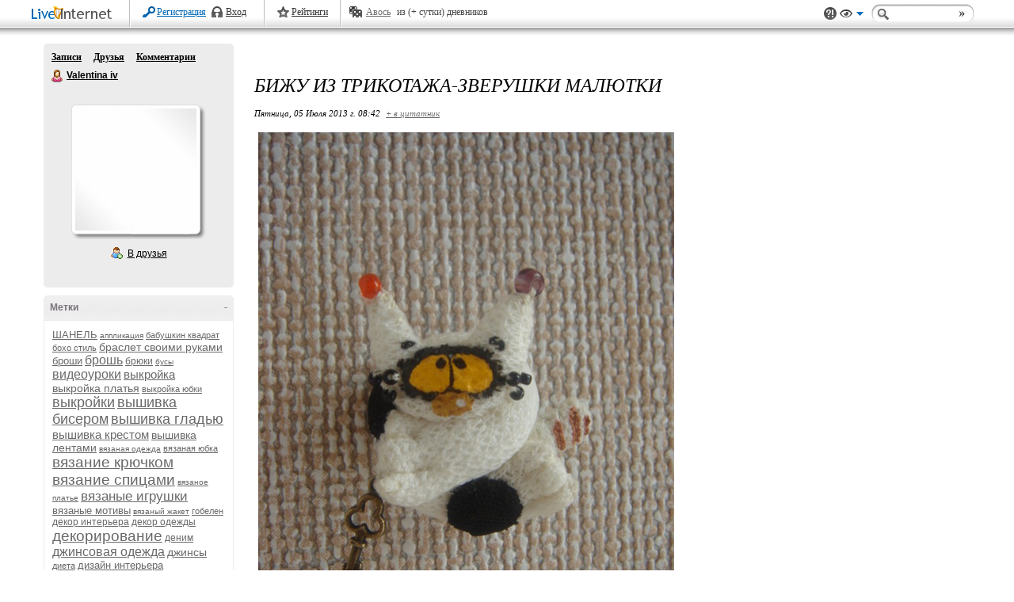

--- FILE ---
content_type: text/html; charset=cp1251
request_url: https://moda-platya.ru/post282389262/
body_size: 16955
content:
<!DOCTYPE HTML PUBLIC "-//W3C//DTD HTML 4.01//EN">
<html lang="ru">
<head>
  <meta http-equiv="Pragma" content="no-cache">
  <meta http-equiv="no-cache">
  <meta http-equiv="Expires" content="-1">
  <meta http-equiv="Cache-Control" content="no-cache">
  <meta http-equiv="Content-Type" content="text/html; charset=windows-1251">
  <meta http-equiv="Content-Language" content="ru">
  <meta name="description" content="1. 2. 3. 4. 5. 6. МАТЕРИАЛЫ трикотаж,капрон,ситепон,нитки.иглы для бисера.акриловые краски.бусинки.батики) СПОСОБ ИЗГОТОВЛЕНИЯ это очень мелкие вещички)в см-где то 3,4 см) но шила по деталькам)сложно...">
  <meta name="keywords" content="бижу,трикотаж,зверушки -малютки,украшения,дневник,комментарии,блог,блоги,бижу,трикотажа-зверушки,малютки">
  <meta name="revisit-after" content="1 days">
  <title>Бижу из трикотажа-зверушки малютки. Обсуждение на LiveInternet - Российский Сервис Онлайн-Дневников</title>
  <link rel="shortcut icon" href="/favicon.lira.ico" type="image/x-icon">
  <link rel="search" href="/s/srch_usr.xml" title="LiveInternet / По имени" type="application/opensearchdescription+xml">
  <link rel="search" href="/s/srch_post.xml" title="LiveInternet / По сообщениям" type="application/opensearchdescription+xml">
  <link rel="search" href="/s/srch_music.xml" title="LiveInternet / По музыке" type="application/opensearchdescription+xml">
  <link rel="search" href="/s/srch_video.xml" title="LiveInternet / По видео" type="application/opensearchdescription+xml">
  <link rel="search" href="/s/srch_photo.xml" title="LiveInternet / По фотографиям" type="application/opensearchdescription+xml">
  <link rel="alternate" type="application/rss+xml" title="RSS - Бижу из трикотажа-зверушки малютки. Обсуждение на LiveInternet - Российский Сервис Онлайн-Дневников" href="/post282389262/rss/">
  <link rel="meta" type="application/rdf+xml" title="FOAF" href="/foaf/">
  <link rel="group friends made" title="Лента друзей" href="/friends/">
  <meta property="og:image" content="//img1.liveinternet.ru/images/attach/c/8/102/650/102650645_preview_rp20535_large.jpg">
  <script type="text/javascript" src="//i.li.ru/static/js/protoculous-effects-packer.js"></script>
  <script type="text/javascript" src="//i.li.ru/ReActive/js/global/global.js"></script>
  <script type="text/javascript" src="//i.li.ru/ReActive/js/global/global_effects.js"></script>
  <link rel="stylesheet" type="text/css" media="all" href="//i.li.ru/ReActive/css/global.css">
  <script type="text/javascript">
  var curj = "3644236";var comun = "0";var cssc = "black";
  </script>
  <script type="text/javascript" src="//i.li.ru/ReActive/js/blog.js"></script>
  <link rel="openid.server" href="//www.liveinternet.ru/openid/server/server.php">
  <link rel="openid2.provider" href="//www.liveinternet.ru/openid/server/server.php">
  <meta http-equiv="X-XRDS-Location" content="http://www.liveinternet.ru/openid/server/server.php/userXrds?user=http%3A%2F%2Fmoda-platya.ru%2F">
  <link rel="stylesheet" type="text/css" media="all" href="//i.li.ru/ReActive/css/blog.css">
  <link rel="stylesheet" type="text/css" media="all" href="//i.li.ru/ReActive/css/blogstyle/style.css">
  <style type="text/css">
        html {background-color:#FFFFFF;;background-attachment: fixed;}

  /* Buttons */
        #BlWrapper,#BlWrapper .BAR, #BlWrapper .BAR tr, #BlWrapper .BAR tr td, #BlWrapper .BAR a:link,#BlWrapper .BAR a:visited,#BlWrapper .BAR a:hover,#BlWrapper .BAR a:active{color:#736a75;}
       #BlWrapper .BAR a.li-bl_btn:link, #BlWrapper .BAR a.li-bl_btn:visited, #BlWrapper .BAR a.li-bl_btn:hover, #BlWrapper .BAR a.li-bl_btn:active {
  color:#FFF; 
  font-size:11px; 
  font-family:Verdana;
  text-decoration:none;
  font-weight: normal;
  font-style:normal;
  }
       #BlWrapper .BAR a.li-bl_btn-primary:link, #BlWrapper .BAR a.li-bl_btn-primary:visited, #BlWrapper .BAR a.li-bl_btn-primary:hover, #BlWrapper .BAR a.li-bl_btn-primary:active {
  min-width: 90px;
  background-image: -moz-linear-gradient(top, #281f2a, #736a75);
  background-image: -webkit-gradient(linear, 0 0, 0 100%, from(#281f2a), to(#736a75));
  background-image: -webkit-linear-gradient(top, #736a75, #281f2a);
  background-image: -o-linear-gradient(top, #281f2a, #736a75);
  background-image: linear-gradient(to bottom, #281f2a, #736a75);
  filter: progid:DXImageTransform.Microsoft.gradient(startColorstr='#281f2a', endColorstr='#736a75', GradientType=0);
  border-color: #736a75 #736a75 #736a75;
  }
  #BlWrapper .BAR a.li-bl_btn-primary:hover {
  background-color: #281f2a;
  }

        #BlWrapper a:link {color:#696969;}#BlWrapper a:visited{color:#696969;}#BlWrapper a:hover,#BlWrapper a:active{color:#797979;}

        #BlMnuVcard {background-color: #ECECEC; }
        
        .CONBL, .CONBL table, .CONBL table tr, .CONBL table tr td, .YANDIR, .CONBLDLTD {font-size:10pt;font-family:Verdana;font-weight:normal;font-style:normal;}
        .BAR, .BAR tr, .BAR tr td {font-size:10pt;font-family:Tahoma;font-weight:normal;font-style:normal;}
        #BlWrapper .EPIG {font-size:8pt;font-family:Tahoma;font-weight:normal;font-style:normal;}
        .MNUBL,.MNUBANBL,.MNUBL input,.MNUBANBL input {font-size:8pt;font-family:Tahoma;font-weight:bold;font-style:normal;}
        .ZAG b, .ZAG strong {font-size:18pt;font-family:Georgia;font-weight:normal;font-style:italic;}
        
        .MNUBL,.MNUBANBL{background-color: #ECECEC; }   
        .MNUBL,.MNUBANBL,.INP,.HRMNU{border: 1px solid transparent;}    
        #BlWrapper .MNUBL, #BlWrapper .MNUBL a:link, #BlWrapper .MNUBL a:visited, #BlWrapper .MNUBL a:hover, #BlWrapper .MNUBL a:active,
        #BlWrapper .MNUBANBL a:link, #BlWrapper .MNUBANBL a:visited, #BlWrapper .MNUBANBL a:hover, #BlWrapper .MNUBANBL a:active{color:#000000;}
        .CONBL,.EPIG, .CONBLDLTD {background-color:transparent; }
        .CONBL,.EPIG {border: 1px solid transparent;}
        .COMTEXT, .HRCON{border: 1px solid transparent;}        
        .CONBL, .CONBL table, .CONBL table tr, .CONBL table tr td, CONBLDLTD,.EPIG,#BlWrapper a.TTL:link, #BlWrapper a.TTL:visited{color:#000000;}      
        #BlWrapper a.TTL:hover, #BlWrapper a.TTL:active{color:#696969;} 
        .BAR {background-color:#ECECEC;  border: 1px solid transparent;} 
        .CAM, .CONBL BLOCKQUOTE{border: 1px solid transparent;}
        .HRMNU, .HRCON {border-width: 1px 0 0 0;} .CAM, .CONBL blockquote {border-width: 0 0 0 4px;}
        #BlWrapper .CONBL fieldset {border-color:#000000;}
        #BlWrapper .CONBL fieldset legend {color:#000000;}
           
        .BlInnrcom blockquote {border-left-color:#ECECEC;}
        .BlInnrcom, .BlInnrcomFormInnr, .BlInnrcomFormInnrInput input, .BlInnrcomFormInnrInput textarea {color:#000000;font-size:10pt;font-family:Verdana;font-weight:normal;font-style:normal;}
        .BlInnrcomTop, .BlInnrcomInnrRightInnr, .BlInnrcomFormInnr {border:transparent 1px solid;}
        .BlInnrcomTop, .BlInnrcomInnr, .BlInnrcomFormInnr {color:#000000;}
        .BlInnrcomTopAva, .BlInnrcomTopAva, .BlInnrcomInnrLeft span {background-color:#ECECEC;}
        .BlInnrcomTopFtr, .BlInnrcomTopTxtInnr {border-left-color:#ECECEC;}
        .BlInnrcomTopFtrInnr, .BlInnrcomInnrRightInnrFtr {border-top-color:#ECECEC;}
        .BlInnrcomTopAvaInnrAva img {border-color:transparent;background-color:transparent;}
        .BlInnrcomTop, .BlInnrcomInnrRightInnr, .BlInnrcomFormInnr, BlInnrcomTopDltdInnr, BlInnrcomIDltdInnr {background-color:transparent;}
        .BlInnrcomTopFtrInnrLeft {color:#736a75;}
        #BlWrapper .BlInnrcomTopFtrInnrLeft a  {color:#736a75;background-color:#ECECEC;}
        .BlInnrcomFormInnrInput input, .BlInnrcomFormInnrInput textarea, #BlQuickpost .BlQuickpostInp input, #BlQuickpost .BlQuickpostInp textarea  {border-color:#ECECEC;color:#000;background-color:#FFF;}
        .BlInnrcomFormLnk:link, .BlInnrcomFormLnk:visited, .BlInnrcomFormLnk:hover, .BlInnrcomFormLnk:active {text-decoration:none;border-bottom-color:#696969;}
        
        .BlNavSrchInput {border: 1px solid transparent;}
        .BlNavSrch form, .BlNavSrchInput {font-size:13px;font-family:Tahoma;}
        
        #Bl-Sidebar .Vcard, #Bl-Sidebar .Vcard a:link, #Bl-Sidebar .Vcard a:visited, #Bl-Sidebar .Vcard a:hover, #Bl-Sidebar .Vcard a:active {color:#000000;}
        #Bl-Sidebar .Vcard .Manage {background-color:#ECECEC;}
        #Bl-Sidebar .Vcard .Manage a:link, #Bl-Sidebar .Vcard .Manage a:visited, #Bl-Sidebar .Vcard .Manage a:hover, #Bl-Sidebar .Vcard .Manage a:active {color:#736a75;}
        #Bl-Sidebar .Envelope {background-color: #ECECEC; } 
        #Bl-Sidebar .Gl-BlockTemp, #Bl-Sidebar .Gl-BlockTemp table {color:#000000;}
        #Bl-Sidebar .Gl-BlockTemp h3 {background:#ECECEC;border:1px solid #ECECEC;color:#736a75}
        #Bl-Sidebar .Gl-BlockTemp .Envelope {background-color: transparent;border-color:#ECECEC; }
        #Bl-Sidebar .Gl-BlockTemp .Menu-Inner li {background:#ECECEC;}
        #Bl-Sidebar .Gl-BlockTemp .Menu-Inner li a:link, #Bl-Sidebar .Gl-BlockTemp .Menu-Inner li a:visited, #Bl-Sidebar .Gl-BlockTemp .Menu-Inner li a:hover, #Bl-Sidebar .Gl-BlockTemp .Menu-Inner li a:active  {color:#736a75;}
        .EPIG ul, .EPIG p {margin-bottom:10px;}
        .EPIG ul li {list-style-type:disc;margin-left:20px; margin-bottom:3px;}

  .blLi_share {border-color:#ECECEC;}
  .blLi_share-lbl {background:#ECECEC;}
  .blLi_share-lbl span {color:#736a75;}

  .li-earlap_wrap { background-color:#ECECEC; }
  #BlWrapper .li-earlap a, #BlWrapper .li-earlap b, .BlInnrcomTopTxtHdr { font-size:12px;font-family:Tahoma;font-style:normal;font-weight:normal;}
  #BlWrapper .li-earlap b {font-weight:bold;}
  #BlWrapper .li-earlap a {color:#736a75;}

  .blo-fastcom_form {border-top-color:transparent;}

  /*
  .b-temp_rbc_r_bar { background-color:transparent;  }
  .b-temp_rbc_r_bar_60 { border: 1px solid transparent; }
  #BlWrapper a.b-temp_rbc_r_bar_text:link, #BlWrapper a.b-temp_rbc_r_bar_text:visited, #BlWrapper a.b-temp_rbc_r_bar_text:hover, #BlWrapper a.b-temp_rbc_r_bar_texta:active { color:#000000; }
  */
  .b-temp_rbc_r_bar { background-color:#FFF; backgroun-image:none; }
  .b-temp_rbc_r_bar_60 { border: 1px solid transparent; }

  .li-bl_videotizer {  background-color: #ECECEC;  }
  .li-bl_videotizer_i, .li-bl_videotizer_i a { color:#000000; }
  .li-bl_videotizer_label { background-color:#ECECEC; }

  .gl_Width-full .li-bl_header {background-image:url();}
  .gl_Width-half .li-bl_header {background-image:url();}
  .gl_Width-small .li-bl_header {background-image:url();}

  .BlInnrcomInnr {font-size:10pt;

  }

  </style>
  <link rel="stylesheet" type="text/css" media="print" href="//i.li.ru/ReActive/css/blog-print.css">
  <script type="text/javascript">
  function agelock() 
  {
   
   var ageIntervalID = setInterval(function(){
    var check = typeof(LI);
    if (check != 'undefined') {
     LI.agelock.init();
     clearInterval(ageIntervalID);
    }
   }, 1000);

  }
  </script>
  <script>
       var globals = {
          avatarChange : {}
       }
       var curuser="0";
       var curusername=""; 
       var is_friend="-1"; 
       var usertoken = "";
      
  </script>
  <script async src="https://yandex.ru/ads/system/header-bidding.js"></script>
  <script>
  var adfoxBiddersMap = {
    "criteo": "717767",
    "myTarget": "763128",
    "betweenDigital": "793538",
    "adriver": "776589",
    "rtbhouse": "851765",
    "otm": "1460822",
    "getintent": "958501",
    "buzzoola": "769160",
    "segmento": "1458193"
  };

  adUnits = [
    {
        "code": "adfox_headmain",
        "sizes": [
            [
                970,
                250
            ]
        ],
        "bids": [
            {
                "bidder": "criteo",
                "params": {
                    "placementId": 1337855
                }
            },
            {
                "bidder": "myTarget",
                "params": {
                    "placementId": 363344
                }
            },
            {
                "bidder": "betweenDigital",
                "params": {
                    "placementId": 2864102
                }
            },
            {
                "bidder": "adriver",
                "params": {
                    "placementId": "20:liveinternet_970x250_headmain"
                }
            },
            {
                "bidder": "rtbhouse",
                "params": {
                    "placementId": "KDhMz1sXjkSj2QYfsdjY"
                }
            },
            {
                "bidder": "otm",
                "params": {
                    "placementId": 9809
                }
            },
            {
                "bidder": "getintent",
                "params": {
                    "placementId": "134_liveinternet.ru_desktop_adfox_headmain_970x250"
                }
            },
            {
                "bidder": "buzzoola",
                "params": {
                    "placementId": 1221387
                }
            },
            {
                "bidder": "segmento",
                "params": {
                    "placementId": 989
                }
            }
        ]
    },
    {
        "code": "adfox_side1",
        "sizes": [
            [
                240,
                400
            ]
        ],
        "bids": [
            {
                "bidder": "criteo",
                "params": {
                    "placementId": 1337844
                }
            },
            {
                "bidder": "myTarget",
                "params": {
                    "placementId": 324206
                }
            },
            {
                "bidder": "betweenDigital",
                "params": {
                    "placementId": 2693732
                }
            },
            {
                "bidder": "adriver",
                "params": {
                    "placementId": "20:liveinternet_240x400_side_1"
                }
            },
            {
                "bidder": "rtbhouse",
                "params": {
                    "placementId": "KVv9I6QDzjXx0ialSLHr"
                }
            },
            {
                "bidder": "otm",
                "params": {
                    "placementId": 9810
                }
            },
            {
                "bidder": "getintent",
                "params": {
                    "placementId": "134_liveinternet.ru_desktop_adfox_side1_240x400"
                }
            },
            {
                "bidder": "buzzoola",
                "params": {
                    "placementId": 1221388
                }
            },
            {
                "bidder": "segmento",
                "params": {
                    "placementId": 990
                }
            }
        ]
    },
    {
        "code": "adfox_side2",
        "sizes": [
            [
                240,
                400
            ]
        ],
        "bids": [
            {
                "bidder": "criteo",
                "params": {
                    "placementId": 1337845
                }
            },
            {
                "bidder": "myTarget",
                "params": {
                    "placementId": 324210
                }
            },
            {
                "bidder": "betweenDigital",
                "params": {
                    "placementId": 2693733
                }
            },
            {
                "bidder": "adriver",
                "params": {
                    "placementId": "20:liveinternet_240x400_side_2"
                }
            },
            {
                "bidder": "rtbhouse",
                "params": {
                    "placementId": "JRthmR1iwOrdQFc1hC85"
                }
            },
            {
                "bidder": "otm",
                "params": {
                    "placementId": 9811
                }
            },
            {
                "bidder": "getintent",
                "params": {
                    "placementId": "134_liveinternet.ru_desktop_adfox_side2_240x400"
                }
            },
            {
                "bidder": "buzzoola",
                "params": {
                    "placementId": 1221389
                }
            },
            {
                "bidder": "segmento",
                "params": {
                    "placementId": 991
                }
            }
        ]
    },
    {
        "code": "adfox_head",
        "sizes": [
            [
                970,
                250
            ]
        ],
        "bids": [
            {
                "bidder": "criteo",
                "params": {
                    "placementId": 1337855
                }
            },
            {
                "bidder": "myTarget",
                "params": {
                    "placementId": 324242
                }
            },
            {
                "bidder": "betweenDigital",
                "params": {
                    "placementId": 2693734
                }
            },
            {
                "bidder": "adriver",
                "params": {
                    "placementId": "20:liveinternet_970x250_head"
                }
            },
            {
                "bidder": "rtbhouse",
                "params": {
                    "placementId": "hRyV8XwftD24fRQHFcAn"
                }
            },
            {
                "bidder": "otm",
                "params": {
                    "placementId": 9812
                }
            },
            {
                "bidder": "getintent",
                "params": {
                    "placementId": "134_liveinternet.ru_desktop_adfox_head_970x250"
                }
            },
            {
                "bidder": "buzzoola",
                "params": {
                    "placementId": 1221390
                }
            },
            {
                "bidder": "segmento",
                "params": {
                    "placementId": 992
                }
            }
        ]
    },
    {
        "code": "adfox_mid1",
        "sizes": [
            [
                300,
                250
            ]
        ],
        "bids": [
            {
                "bidder": "criteo",
                "params": {
                    "placementId": 1337849
                }
            },
            {
                "bidder": "myTarget",
                "params": {
                    "placementId": 324246
                }
            },
            {
                "bidder": "betweenDigital",
                "params": {
                    "placementId": 2693745
                }
            },
            {
                "bidder": "adriver",
                "params": {
                    "placementId": "20:liveinternet_300x250_mid_1"
                }
            },
            {
                "bidder": "rtbhouse",
                "params": {
                    "placementId": "7ygIIcA2BKKbexpvJq3i"
                }
            },
            {
                "bidder": "otm",
                "params": {
                    "placementId": 9813
                }
            },
            {
                "bidder": "getintent",
                "params": {
                    "placementId": "134_liveinternet.ru_desktop_adfox_mid1_300x250"
                }
            },
            {
                "bidder": "buzzoola",
                "params": {
                    "placementId": 1221391
                }
            },
            {
                "bidder": "segmento",
                "params": {
                    "placementId": 993
                }
            }
        ]
    },
    {
        "code": "adfox_mid2",
        "sizes": [
            [
                300,
                250
            ]
        ],
        "bids": [
            {
                "bidder": "criteo",
                "params": {
                    "placementId": 1337850
                }
            },
            {
                "bidder": "myTarget",
                "params": {
                    "placementId": 324248
                }
            },
            {
                "bidder": "betweenDigital",
                "params": {
                    "placementId": 2693746
                }
            },
            {
                "bidder": "adriver",
                "params": {
                    "placementId": "20:liveinternet_300x250_mid_2"
                }
            },
            {
                "bidder": "rtbhouse",
                "params": {
                    "placementId": "l4A0eCxrRbLwcwIfyrvE"
                }
            },
            {
                "bidder": "otm",
                "params": {
                    "placementId": 9814
                }
            },
            {
                "bidder": "getintent",
                "params": {
                    "placementId": "134_liveinternet.ru_desktop_adfox_mid2_300x250"
                }
            },
            {
                "bidder": "buzzoola",
                "params": {
                    "placementId": 1221392
                }
            },
            {
                "bidder": "segmento",
                "params": {
                    "placementId": 994
                }
            }
        ]
    },
    {
        "code": "adfox_bot1",
        "sizes": [
            [
                300,
                250
            ]
        ],
        "bids": [
            {
                "bidder": "criteo",
                "params": {
                    "placementId": 1337852
                }
            },
            {
                "bidder": "myTarget",
                "params": {
                    "placementId": 324266
                }
            },
            {
                "bidder": "betweenDigital",
                "params": {
                    "placementId": 2693743
                }
            },
            {
                "bidder": "adriver",
                "params": {
                    "placementId": "20:liveinternet_300x250_bot_1"
                }
            },
            {
                "bidder": "rtbhouse",
                "params": {
                    "placementId": "fJ5Mi2xG6TtL0EUcXZ5R"
                }
            },
            {
                "bidder": "otm",
                "params": {
                    "placementId": 9815
                }
            },
            {
                "bidder": "getintent",
                "params": {
                    "placementId": "134_liveinternet.ru_desktop_adfox_bot1_300x250"
                }
            },
            {
                "bidder": "buzzoola",
                "params": {
                    "placementId": 1221393
                }
            },
            {
                "bidder": "segmento",
                "params": {
                    "placementId": 995
                }
            }
        ]
    },
    {
        "code": "adfox_bot2",
        "sizes": [
            [
                300,
                250
            ]
        ],
        "bids": [
            {
                "bidder": "criteo",
                "params": {
                    "placementId": 1337853
                }
            },
            {
                "bidder": "myTarget",
                "params": {
                    "placementId": 324268
                }
            },
            {
                "bidder": "betweenDigital",
                "params": {
                    "placementId": 2693744
                }
            },
            {
                "bidder": "adriver",
                "params": {
                    "placementId": "20:liveinternet_300x250_bot_2"
                }
            },
            {
                "bidder": "rtbhouse",
                "params": {
                    "placementId": "yO3R2cF6Rdd9vQyaNTcL"
                }
            },
            {
                "bidder": "otm",
                "params": {
                    "placementId": 9816
                }
            },
            {
                "bidder": "getintent",
                "params": {
                    "placementId": "134_liveinternet.ru_desktop_adfox_bot2_300x250"
                }
            },
            {
                "bidder": "buzzoola",
                "params": {
                    "placementId": 1221394
                }
            },
            {
                "bidder": "segmento",
                "params": {
                    "placementId": 996
                }
            }
        ]
    },
    {
        "code": "adfox_botsticky",
        "sizes": [
            [
                728,
                90
            ]
        ],
        "bids": [
            {
                "bidder": "criteo",
                "params": {
                    "placementId": 1337856
                }
            },
            {
                "bidder": "myTarget",
                "params": {
                    "placementId": 324244
                }
            },
            {
                "bidder": "betweenDigital",
                "params": {
                    "placementId": 2693747
                }
            },
            {
                "bidder": "adriver",
                "params": {
                    "placementId": "20:liveinternet_728x90_botsticky"
                }
            },
            {
                "bidder": "otm",
                "params": {
                    "placementId": 9817
                }
            },
            {
                "bidder": "getintent",
                "params": {
                    "placementId": "134_liveinternet.ru_desktop_adfox_botsticky_728x90"
                }
            },
            {
                "bidder": "buzzoola",
                "params": {
                    "placementId": 1221395
                }
            },
            {
                "bidder": "segmento",
                "params": {
                    "placementId": 997
                }
            }
        ]
    },
    {
            "code": "adfox_163524744205154789",
            "sizes": [
                [
                    300,
                    600
                ]
            ],
            "bids": [
                {
                    "bidder": "myTarget",
                    "params": {
                        "placementId": 882775
                    }
                }
            ]
     }
  ];

  var userTimeout = 1700;

  window.YaHeaderBiddingSettings = {
        biddersMap: adfoxBiddersMap,
        adUnits: adUnits,
        timeout: userTimeout
  };
  </script>
  <script>
  window.yaContextCb = window.yaContextCb || []
  </script>
  <script src="https://yandex.ru/ads/system/context.js" async></script>
  <style type="text/css">
    .b-temp_rbc {margin: 0 auto;}
    .b-temp_rbc_r {float:right; height:90px;overflow:hidden;}
    .b-temp_rbc_r_bar {
        width:220px;
        height:70px;
        padding:10px;
        float:right;
        border: 1px solid #EEE;
    }
    .gl_Width-full .b-temp_rbc_r_bar { width: 360px; }
    .b-temp_rbc_r_bar_60 {display:block;width:60px;height:60px; float:left; margin-right:10px;}
    .b-temp_rbc_r_bar_text {text-align:left; display:block; font-family:Tahoma;font-size:12px;font-style:normal;font-weight:normal;}
    .b-temp_rbc_r_bar ul li {
        position: relative;
        height:30px;
        overflow:hidden;
        margin-bottom:7px;
    }
    .b-temp_rbc_r_bar ul li a {
        position: absolute;
        top: 0;
        left: 21px;
    }
    .b-temp_rbc_r_bar ul li img {
        position: absolute;
        top: 0;
        left: 0;
    }
    .gl_Width-full .b-temp_rbc { width: 1170px; }
    .gl_Width-full .b-temp_rbc_i { width: 1122px; }
    .gl_Width-half .b-temp_rbc { width: 990px; }
    .gl_Width-half .b-temp_rbc_i { width: 980px; margin-left:10px; }
  </style>
</head>
<body id=":gl_Body">
  <center>
    <span id="bantop_span_new"></span>
  </center>
  <div class="gl_Topv2" id=":gl_Top" style="visibility:hidden;">
    <div class="gl_Topv2I" id=":gl_TopI">
      <div class="gl_Topv2-opts">
        <a title="Задать вопрос технической поддержке" class="gl_Topv2-opts-support" id=":gl_Top-opts-support" href="#">Поддержка</a> <a title="Выбрать стиль оформления" class="gl_Topv2-opts-theme" id=":gl_Top-opts-theme" href="#">Вид</a>
        <form class="gl_Topv2-opts-srch" id=":gl_Top-opts-srch" action="//www.liveinternet.ru/search/?" method="get">
          <div class="gl_Topv2-opts-srchI">
            <span class="gl_Topv2-opts-srch-btn" id=":gl_Top-opts-srch-btn" title="Найти">&nbsp;</span> <input class="gl_Top-opts-srch-inp" id=":gl_Top-opts-srch-inp" name="q" type="text"><input class="Hi" type="submit">
          </div><input type="hidden" name="tok" value="35dadcf38ec897d85b24d8052bf87d2a">
        </form>
      </div>
      <h1 class="gl_Topv2-logo"><strong class="gl_Topv2-logo-txt">LiveInternet</strong><a class="gl_Topv2-logo-lnk" href="//www.liveinternet.ru/" title="LiveInternet.ru">LiveInternet</a></h1>
      <div class="gl_Topv2-separator"></div>
      <div class="gl_Topv2-nav" id=":gl_Top-navAuth">
        <div class="gl_Topv2-nav-user" id=":gl_Top-nav-user">
          <a href="" class="gl_Topv2-nav-user-ico" id=":gl_Top-nav-user-ico" style="background-image:url(//i.li.ru/ma/.gif)">Аватар</a>
          <div class="gl_Topv2-nav-user-info">
            <span class="gl_Topv2-nav-user-info-name" id=":gl_Top-nav-user-info-name"><span class="gl_Topv2-nav-user-info-name-long" id=":gl_Top-nav-user-info-name-long">&nbsp;</span><a href="profile"></a></span> <span class="gl_Topv2-nav-user-info-lnk"><a title="Переключиться на другой аккаунт" class="gl_Topv2-nav-user-info-lnk-item gl_Topv2-nav-user-info-lnk-itemChange" id=":gl_Top-nav-user-info-lnk-itemChange" href="#">сменить</a> <a style="display:none;" title="Выйти из дневника" class="gl_Topv2-nav-user-info-lnk-item gl_Top-nav-user-info-lnk-itemExit" href="/journals.php?s=&action1=login">x</a></span>
          </div>
        </div>
        <ul class="gl_Topv2-nav-menu">
          <li title="Лента друзей" class="gl_Topv2-nav-menu-item"><a class="gl_Topv2-nav-menu-item-lnk gl_Topv2-nav-menu-item-lnkFriends" href="friends">Друзья</a></li>
          <li title="Список записей" class="gl_Topv2-nav-menu-item"><a class="gl_Topv2-nav-menu-item-lnk gl_Topv2-nav-menu-item-lnkBlog" href="">В дневник</a></li>
          <li title="Добавить новое сообщение" class="gl_Topv2-nav-menu-item"><a class="gl_Topv2-nav-menu-item-lnk gl_Topv2-nav-menu-item-lnkWrite" href="//www.liveinternet.ru/journal_post.php?journalid=">Написать</a></li>
          <li title="Лента комментариев" class="gl_Topv2-nav-menu-item"><a class="gl_Topv2-nav-menu-item-lnk gl_Topv2-nav-menu-item-lnkComment" href="comments">Комментарии</a></li>
          <li title="Личная переписка" class="gl_Topv2-nav-menu-item gl_Topv2-nav-menu-itemIm"><i class="gl_Topv2-nav-menu-item-lnkImCnt" id=":gl_Topv2-nav-menu-item-lnkImCnt"></i><a class="gl_Topv2-nav-menu-item-lnk gl_Topv2-nav-menu-item-lnkIm" href="//www.liveinternet.ru/im">ЛС</a></li>
          <li title="Настройки" class="gl_Topv2-nav-menu-item"><a class="gl_Topv2-nav-menu-item-lnk gl_Topv2-nav-menu-item-lnkSettings" href="//www.liveinternet.ru/settings/">Настройки</a></li>
        </ul>
      </div>
      <div class="gl_Topv2-nav" id=":gl_Top-navNoauth">
        <ul class="gl_Topv2-nav-menu">
          <li class="gl_Topv2-nav-menu-item"><a class="gl_Topv2-nav-menu-item-lnk gl_Topv2-nav-menu-item-lnkRegister" href="//www.liveinternet.ru/journal_register.php">Регистрация</a></li>
          <li class="gl_Topv2-nav-menu-item"><a class="gl_Topv2-nav-menu-item-lnk gl_Topv2-nav-menu-item-lnkEnter" id=":gl_Top-navNoauth-change" href="#">Вход</a></li>
        </ul>
        <div class="gl_Topv2-separator"></div>
        <div class="gl_Topv2-nav-menu">
          <a class="gl_Topv2-nav-menu-item-lnk gl_Topv2-nav-menu-item-lnkRate" href="//www.liveinternet.ru/top">Рейтинги</a>
        </div>
      </div>
      <div class="gl_Topv2-separator"></div>
      <div class="gl_Topv2-rand">
        <a title="Случайный выбор дневника" class="gl_Topv2-rand-item" href="//www.liveinternet.ru/journal_proc.php?action=randomlink">Авось</a> <span id=":gl_Top-rand-stat">из (+ сутки) дневников</span>
      </div>
    </div>
  </div>
  <div id="GlAllcount">
    <script type="text/javascript">
    if (typeof(curusername)=='undefined') curusername='';
    </script> 
    <script>


    function lisGet(qs)
    {
    var lis_rq = window.XMLHttpRequest ?
        new XMLHttpRequest() : new ActiveXObject("MSXML2.XMLHTTP.3.0");
    var lisname = 'http://host149.rax.ru/lis?';
    var lisurl = lisname + qs + '&' + Math.random();
    lis_rq.open( "GET", lisurl, true ); 
    lis_rq.send( null );
    return;
    }
    lisGet("bW9kYS1wbGF0eWEucnVwb3N0MjgyMzg5MjYyLyYmNDQuMjAwLjExNy4xNjYmNTAzNjk=") ;
    </script> <noscript>
    <div></div></noscript> <iframe src="/cookie/check.html" width="0" height="0" marginwidth="0" marginheight="0" scrolling="no" frameborder="0"></iframe> 
    <script src="https://cdn.viqeo.tv/js/vq_starter.js" async></script>
    <div data-playerid="512" data-profileid="1614" class="viqeo-fly-widget"></div>
  </div>
  <div id="BlWrapper">
    <div id="bantop_span" align="center">
      <div id="adfox_head"></div>
      <script>
      window.yaContextCb.push(()=>{
      Ya.adfoxCode.create({
        ownerId: 254948,
        containerId: 'adfox_head',
        params: {
            pp: 'noj',
            ps: 'erxe',
            p2: 'y',
            puid1: '',
            puid2: '',
            puid3: ''
        }
      })
      })
      </script>
    </div>
  </div>
  <div id="BlWrapper" class="li-j_wrapper">
    <div id="Bl-Sidebar">
      <div class="Vcard Envelope">
        <div class="Links">
          <a href="/">Записи</a> <a href="/friends">Друзья</a> <a href="/comments">Комментарии</a>
        </div>
        <div class="li-bl_barcard_top">
          <div class="li-bl_barcard_top_l">
            <a class="li-icons li-icons_Woman" href="/">Valentina iv</a> <strong><a href="/profile" rel="author" title="Профиль пользователя Valentina_iv">Valentina iv</a></strong>
          </div>
          <div class="li-bl_barcard_top_r"></div>
          <div class="li-bl_barcard_top_c"></div>
        </div>
        <div class="Bo"></div>
        <div class="Avatar">
          <div class="AvatarInner">
            <a style="background-image:url(https://i.li.ru/av/236/3644236_15582006.jpg);" href="/profile.php?journalid=3644236&all_a=1">Аватар Valentina_iv</a>
          </div>
        </div>
        <div class="li-bl_barcard_mdl">
          <span id=":blg_SidebarTofriend"></span>
        </div>
        <div class="li-bl_barcard_btm">
          <div class="li-bl_barcard_btm_l"></div>
          <div class="li-bl_barcard_btm_r"></div>
        </div>
      </div>
      <div class="Bo"></div>
      <div id='lefta'>
        <div id="adfox_side1" style="max-height: 70vh;"></div>
        <script>
        window.yaContextCb.push(()=>{
        Ya.adfoxCode.create({
        ownerId: 254948,
        containerId: 'adfox_side1',
        params: {
            pp: 'noj',
            ps: 'erxe',
            p2: 'fvyf',
            puid1: '',
            puid2: '',
            puid3: ''
        }
        })
        })
        </script>
      </div>
      <div class="Bo"></div>
      <div class="Gl-BlockTemp" id="BlockVar-15_0">
        <h3 class="pinned"><span onclick="blog.sidebar.hide('15','0');">&nbsp;</span><strong><b><a id="BlockVarLink-15_0">-</a></b>Метки</strong></h3>
        <div class="Envelope">
          <div class="Envelope-Inner" id="BlockVarInner-15_0">
            <div>
              <span style="font-size: 13px;"><a href="/tags/%D0%A8%D0%90%D0%9D%D0%95%D0%9B%D0%AC/">ШАНЕЛЬ</a></span> <span style="font-size: 10px;"><a href="/tags/%D0%B0%D0%BF%D0%BF%D0%BB%D0%B8%D0%BA%D0%B0%D1%86%D0%B8%D1%8F/">аппликация</a></span> <span style="font-size: 11px;"><a href="/tags/%D0%B1%D0%B0%D0%B1%D1%83%D1%88%D0%BA%D0%B8%D0%BD%20%D0%BA%D0%B2%D0%B0%D0%B4%D1%80%D0%B0%D1%82/">бабушкин квадрат</a></span> <span style="font-size: 11px;"><a href="/tags/%D0%B1%D0%BE%D1%85%D0%BE%20%D1%81%D1%82%D0%B8%D0%BB%D1%8C/">бохо стиль</a></span> <span style="font-size: 14px;"><a href="/tags/%D0%B1%D1%80%D0%B0%D1%81%D0%BB%D0%B5%D1%82%20%D1%81%D0%B2%D0%BE%D0%B8%D0%BC%D0%B8%20%D1%80%D1%83%D0%BA%D0%B0%D0%BC%D0%B8/">браслет своими руками</a></span> <span style="font-size: 13px;"><a href="/tags/%D0%B1%D1%80%D0%BE%D1%88%D0%B8/">броши</a></span> <span style="font-size: 16px;"><a href="/tags/%D0%B1%D1%80%D0%BE%D1%88%D1%8C/">брошь</a></span> <span style="font-size: 12px;"><a href="/tags/%D0%B1%D1%80%D1%8E%D0%BA%D0%B8/">брюки</a></span> <span style="font-size: 10px;"><a href="/tags/%D0%B1%D1%83%D1%81%D1%8B/">бусы</a></span> <span style="font-size: 16px;"><a href="/tags/%D0%B2%D0%B8%D0%B4%D0%B5%D0%BE%D1%83%D1%80%D0%BE%D0%BA%D0%B8/">видеоуроки</a></span> <span style="font-size: 15px;"><a href="/tags/%D0%B2%D1%8B%D0%BA%D1%80%D0%BE%D0%B9%D0%BA%D0%B0/">выкройка</a></span> <span style="font-size: 14px;"><a href="/tags/%D0%B2%D1%8B%D0%BA%D1%80%D0%BE%D0%B9%D0%BA%D0%B0%20%D0%BF%D0%BB%D0%B0%D1%82%D1%8C%D1%8F/">выкройка платья</a></span> <span style="font-size: 11px;"><a href="/tags/%D0%B2%D1%8B%D0%BA%D1%80%D0%BE%D0%B9%D0%BA%D0%B0%20%D1%8E%D0%B1%D0%BA%D0%B8/">выкройка юбки</a></span> <span style="font-size: 18px;"><a href="/tags/%D0%B2%D1%8B%D0%BA%D1%80%D0%BE%D0%B9%D0%BA%D0%B8/">выкройки</a></span> <span style="font-size: 18px;"><a href="/tags/%D0%B2%D1%8B%D1%88%D0%B8%D0%B2%D0%BA%D0%B0%20%D0%B1%D0%B8%D1%81%D0%B5%D1%80%D0%BE%D0%BC/">вышивка бисером</a></span> <span style="font-size: 18px;"><a href="/tags/%D0%B2%D1%8B%D1%88%D0%B8%D0%B2%D0%BA%D0%B0%20%D0%B3%D0%BB%D0%B0%D0%B4%D1%8C%D1%8E/">вышивка гладью</a></span> <span style="font-size: 15px;"><a href="/tags/%D0%B2%D1%8B%D1%88%D0%B8%D0%B2%D0%BA%D0%B0%20%D0%BA%D1%80%D0%B5%D1%81%D1%82%D0%BE%D0%BC/">вышивка крестом</a></span> <span style="font-size: 14px;"><a href="/tags/%D0%B2%D1%8B%D1%88%D0%B8%D0%B2%D0%BA%D0%B0%20%D0%BB%D0%B5%D0%BD%D1%82%D0%B0%D0%BC%D0%B8/">вышивка лентами</a></span> <span style="font-size: 10px;"><a href="/tags/%D0%B2%D1%8F%D0%B7%D0%B0%D0%BD%D0%B0%D1%8F%20%D0%BE%D0%B4%D0%B5%D0%B6%D0%B4%D0%B0/">вязаная одежда</a></span> <span style="font-size: 11px;"><a href="/tags/%D0%B2%D1%8F%D0%B7%D0%B0%D0%BD%D0%B0%D1%8F%20%D1%8E%D0%B1%D0%BA%D0%B0/">вязаная юбка</a></span> <span style="font-size: 19px;"><a href="/tags/%D0%B2%D1%8F%D0%B7%D0%B0%D0%BD%D0%B8%D0%B5%20%D0%BA%D1%80%D1%8E%D1%87%D0%BA%D0%BE%D0%BC/">вязание крючком</a></span> <span style="font-size: 19px;"><a href="/tags/%D0%B2%D1%8F%D0%B7%D0%B0%D0%BD%D0%B8%D0%B5%20%D1%81%D0%BF%D0%B8%D1%86%D0%B0%D0%BC%D0%B8/">вязание спицами</a></span> <span style="font-size: 10px;"><a href="/tags/%D0%B2%D1%8F%D0%B7%D0%B0%D0%BD%D0%BE%D0%B5%20%D0%BF%D0%BB%D0%B0%D1%82%D1%8C%D0%B5/">вязаное платье</a></span> <span style="font-size: 17px;"><a href="/tags/%D0%B2%D1%8F%D0%B7%D0%B0%D0%BD%D1%8B%D0%B5%20%D0%B8%D0%B3%D1%80%D1%83%D1%88%D0%BA%D0%B8/">вязаные игрушки</a></span> <span style="font-size: 13px;"><a href="/tags/%D0%B2%D1%8F%D0%B7%D0%B0%D0%BD%D1%8B%D0%B5%20%D0%BC%D0%BE%D1%82%D0%B8%D0%B2%D1%8B/">вязаные мотивы</a></span> <span style="font-size: 10px;"><a href="/tags/%D0%B2%D1%8F%D0%B7%D0%B0%D0%BD%D1%8B%D0%B9%20%D0%B6%D0%B0%D0%BA%D0%B5%D1%82/">вязаный жакет</a></span> <span style="font-size: 11px;"><a href="/tags/%D0%B3%D0%BE%D0%B1%D0%B5%D0%BB%D0%B5%D0%BD/">гобелен</a></span> <span style="font-size: 12px;"><a href="/tags/%D0%B4%D0%B5%D0%BA%D0%BE%D1%80%20%D0%B8%D0%BD%D1%82%D0%B5%D1%80%D1%8C%D0%B5%D1%80%D0%B0/">декор интерьера</a></span> <span style="font-size: 12px;"><a href="/tags/%D0%B4%D0%B5%D0%BA%D0%BE%D1%80%20%D0%BE%D0%B4%D0%B5%D0%B6%D0%B4%D1%8B/">декор одежды</a></span> <span style="font-size: 19px;"><a href="/tags/%D0%B4%D0%B5%D0%BA%D0%BE%D1%80%D0%B8%D1%80%D0%BE%D0%B2%D0%B0%D0%BD%D0%B8%D0%B5/">декорирование</a></span> <span style="font-size: 12px;"><a href="/tags/%D0%B4%D0%B5%D0%BD%D0%B8%D0%BC/">деним</a></span> <span style="font-size: 16px;"><a href="/tags/%D0%B4%D0%B6%D0%B8%D0%BD%D1%81%D0%BE%D0%B2%D0%B0%D1%8F%20%D0%BE%D0%B4%D0%B5%D0%B6%D0%B4%D0%B0/">джинсовая одежда</a></span> <span style="font-size: 14px;"><a href="/tags/%D0%B4%D0%B6%D0%B8%D0%BD%D1%81%D1%8B/">джинсы</a></span> <span style="font-size: 11px;"><a href="/tags/%D0%B4%D0%B8%D0%B5%D1%82%D0%B0/">диета</a></span> <span style="font-size: 13px;"><a href="/tags/%D0%B4%D0%B8%D0%B7%D0%B0%D0%B9%D0%BD%20%D0%B8%D0%BD%D1%82%D0%B5%D1%80%D1%8C%D0%B5%D1%80%D0%B0/">дизайн интерьера</a></span> <span style="font-size: 14px;"><a href="/tags/%D0%B4%D0%B8%D0%B7%D0%B0%D0%B9%D0%BD%D0%B5%D1%80%D1%81%D0%BA%D0%B0%D1%8F%20%D0%BE%D0%B4%D0%B5%D0%B6%D0%B4%D0%B0/">дизайнерская одежда</a></span> <span style="font-size: 14px;"><a href="/tags/%D0%B5%D0%BB%D0%BE%D1%87%D0%BD%D1%8B%D0%B5%20%D0%B8%D0%B3%D1%80%D1%83%D1%88%D0%BA%D0%B8/">елочные игрушки</a></span> <span style="font-size: 11px;"><a href="/tags/%D0%B6%D0%B0%D0%BA%D0%B5%D1%82/">жакет</a></span> <span style="font-size: 13px;"><a href="/tags/%D0%B6%D1%83%D1%80%D0%BD%D0%B0%D0%BB%D1%8B/">журналы</a></span> <span style="font-size: 15px;"><a href="/tags/%D0%B6%D1%83%D1%80%D0%BD%D0%B0%D0%BB%D1%8B%20%D0%BC%D0%BE%D0%B4/">журналы мод</a></span> <span style="font-size: 17px;"><a href="/tags/%D0%B6%D1%83%D1%80%D0%BD%D0%B0%D0%BB%D1%8B%20%D0%BF%D0%BE%20%D0%B2%D1%8F%D0%B7%D0%B0%D0%BD%D0%B8%D1%8E/">журналы по вязанию</a></span> <span style="font-size: 12px;"><a href="/tags/%D0%B7%D0%B0%D0%B3%D0%BE%D1%82%D0%BE%D0%B2%D0%BA%D0%B8%20%D0%BD%D0%B0%20%D0%B7%D0%B8%D0%BC%D1%83/">заготовки на зиму</a></span> <span style="font-size: 10px;"><a href="/tags/%D0%B8%D0%B3%D1%80%D1%83%D1%88%D0%BA%D0%B8%20%D0%B8%D0%B7%20%D1%82%D0%BA%D0%B0%D0%BD%D0%B8/">игрушки из ткани</a></span> <span style="font-size: 17px;"><a href="/tags/%D0%B8%D0%B3%D1%80%D1%83%D1%88%D0%BA%D0%B8%20%D1%80%D1%83%D1%87%D0%BD%D0%BE%D0%B9%20%D1%80%D0%B0%D0%B1%D0%BE%D1%82%D1%8B/">игрушки ручной работы</a></span> <span style="font-size: 18px;"><a href="/tags/%D0%B8%D0%B3%D1%80%D1%83%D1%88%D0%BA%D0%B8%20%D1%81%D0%B2%D0%BE%D0%B8%D0%BC%D0%B8%20%D1%80%D1%83%D0%BA%D0%B0%D0%BC%D0%B8/">игрушки своими руками</a></span> <span style="font-size: 17px;"><a href="/tags/%D0%B8%D1%81%D1%82%D0%BE%D1%80%D0%B8%D1%8F%20%D0%BC%D0%BE%D0%B4%D1%8B/">история моды</a></span> <span style="font-size: 11px;"><a href="/tags/%D0%BA%D0%B0%D1%80%D1%82%D0%BE%D0%BD/">картон</a></span> <span style="font-size: 12px;"><a href="/tags/%D0%BA%D0%B2%D0%B8%D0%BB%D1%82/">квилт</a></span> <span style="font-size: 11px;"><a href="/tags/%D0%BA%D0%BE%D1%84%D0%B5%D0%B9%D0%BD%D1%8B%D0%B5%20%D0%B8%D0%B3%D1%80%D1%83%D1%88%D0%BA%D0%B8/">кофейные игрушки</a></span> <span style="font-size: 11px;"><a href="/tags/%D0%BA%D1%80%D1%83%D0%B6%D0%B5%D0%B2%D0%BE/">кружево</a></span> <span style="font-size: 10px;"><a href="/tags/%D0%BA%D1%83%D0%BA%D0%BB%D0%B0/">кукла</a></span> <span style="font-size: 19px;"><a href="/tags/%D0%BA%D1%83%D0%BA%D0%BB%D1%8B/">куклы</a></span> <span style="font-size: 18px;"><a href="/tags/%D0%BA%D1%83%D0%BA%D0%BB%D1%8B%20%D1%80%D1%83%D1%87%D0%BD%D0%BE%D0%B9%20%D1%80%D0%B0%D0%B1%D0%BE%D1%82%D1%8B/">куклы ручной работы</a></span> <span style="font-size: 19px;"><a href="/tags/%D0%BA%D1%83%D0%BA%D0%BB%D1%8B%20%D1%81%D0%B2%D0%BE%D0%B8%D0%BC%D0%B8%20%D1%80%D1%83%D0%BA%D0%B0%D0%BC%D0%B8/">куклы своими руками</a></span> <span style="font-size: 19px;"><a href="/tags/%D0%BB%D0%BE%D1%81%D0%BA%D1%83%D1%82%D0%BD%D0%B0%D1%8F%20%D1%82%D0%B5%D1%85%D0%BD%D0%B8%D0%BA%D0%B0/">лоскутная техника</a></span> <span style="font-size: 18px;"><a href="/tags/%D0%BB%D0%BE%D1%81%D0%BA%D1%83%D1%82%D0%BD%D0%BE%D0%B5%20%D1%88%D0%B8%D1%82%D1%8C%D1%91/">лоскутное шитьё</a></span> <span style="font-size: 12px;"><a href="/tags/%D0%BB%D0%BE%D1%81%D0%BA%D1%83%D1%82%D0%BD%D0%BE%D0%B5%20%D1%88%D0%B8%D1%82%D1%8C%D0%B5/">лоскутное шитье</a></span> <span style="font-size: 19px;"><a href="/tags/%D0%BC%D0%B0%D1%81%D1%82%D0%B5%D1%80%20%D0%BA%D0%BB%D0%B0%D1%81%D1%81/">мастер класс</a></span> <span style="font-size: 19px;"><a href="/tags/%D0%BC%D0%B0%D1%81%D1%82%D0%B5%D1%80-%D0%BA%D0%BB%D0%B0%D1%81%D1%81/">мастер-класс</a></span> <span style="font-size: 18px;"><a href="/tags/%D0%BC%D0%BE%D0%B4%D0%B0/">мода</a></span> <span style="font-size: 16px;"><a href="/tags/%D0%BC%D0%BE%D0%BA%D1%80%D0%BE%D0%B5%20%D0%B2%D0%B0%D0%BB%D1%8F%D0%BD%D0%B8%D0%B5/">мокрое валяние</a></span> <span style="font-size: 12px;"><a href="/tags/%D0%BD%D0%B0%D1%80%D0%BE%D0%B4%D0%BD%D0%B0%D1%8F%20%D0%BA%D1%83%D0%BA%D0%BB%D0%B0/">народная кукла</a></span> <span style="font-size: 16px;"><a href="/tags/%D0%BD%D0%B0%D1%80%D0%BE%D0%B4%D0%BD%D1%8B%D0%B9%20%D0%BA%D0%BE%D1%81%D1%82%D1%8E%D0%BC/">народный костюм</a></span> <span style="font-size: 13px;"><a href="/tags/%D0%BD%D0%BE%D0%B2%D0%BE%D0%B3%D0%BE%D0%B4%D0%BD%D0%B5%D0%B5%20%D1%83%D0%BA%D1%80%D0%B0%D1%88%D0%B5%D0%BD%D0%B8%D0%B5/">новогоднее украшение</a></span> <span style="font-size: 16px;"><a href="/tags/%D0%BD%D0%BE%D0%B2%D0%BE%D0%B3%D0%BE%D0%B4%D0%BD%D0%B8%D0%B5%20%D0%B8%D0%B3%D1%80%D1%83%D1%88%D0%BA%D0%B8/">новогодние игрушки</a></span> <span style="font-size: 16px;"><a href="/tags/%D0%BD%D0%BE%D0%B2%D0%BE%D0%B3%D0%BE%D0%B4%D0%BD%D0%B8%D0%B5%20%D0%BF%D0%BE%D0%B4%D0%B5%D0%BB%D0%BA%D0%B8/">новогодние поделки</a></span> <span style="font-size: 16px;"><a href="/tags/%D0%BD%D0%BE%D0%B2%D0%BE%D0%B3%D0%BE%D0%B4%D0%BD%D0%B8%D0%B9%20%D0%B4%D0%B5%D0%BA%D0%BE%D1%80/">новогодний декор</a></span> <span style="font-size: 13px;"><a href="/tags/%D0%BE%D0%B4%D0%B5%D0%B6%D0%B4%D0%B0%20%D0%B1%D0%BE%D1%85%D0%BE/">одежда бохо</a></span> <span style="font-size: 10px;"><a href="/tags/%D0%BE%D0%B4%D0%B5%D0%B6%D0%B4%D0%B0%20%D0%B4%D0%BB%D1%8F%20%D0%BA%D1%83%D0%BA%D0%BE%D0%BB/">одежда для кукол</a></span> <span style="font-size: 13px;"><a href="/tags/%D0%BE%D0%BA%D1%80%D0%B0%D1%81%D0%BA%D0%B0%20%D1%82%D0%BA%D0%B0%D0%BD%D0%B8/">окраска ткани</a></span> <span style="font-size: 11px;"><a href="/tags/%D0%BE%D1%80%D0%B3%D0%B0%D0%BD%D0%B0%D0%B9%D0%B7%D0%B5%D1%80/">органайзер</a></span> <span style="font-size: 14px;"><a href="/tags/%D0%BF%D0%B0%D0%BB%D1%8C%D1%82%D0%BE/">пальто</a></span> <span style="font-size: 11px;"><a href="/tags/%D0%BF%D0%B0%D0%BF%D1%8C%D0%B5-%D0%BC%D0%B0%D1%88%D0%B5/">папье-маше</a></span> <span style="font-size: 14px;"><a href="/tags/%D0%BF%D0%B0%D1%81%D1%85%D0%B0/">пасха</a></span> <span style="font-size: 11px;"><a href="/tags/%D0%BF%D0%B5%D1%80%D0%B5%D0%B4%D0%B5%D0%BB%D0%BA%D0%B0/">переделка</a></span> <span style="font-size: 17px;"><a href="/tags/%D0%BF%D0%B5%D1%80%D0%B5%D0%B4%D0%B5%D0%BB%D0%BA%D0%B0%20%D0%B4%D0%B6%D0%B8%D0%BD%D1%81%D0%BE%D0%B2/">переделка джинсов</a></span> <span style="font-size: 17px;"><a href="/tags/%D0%BF%D0%B5%D1%80%D0%B5%D0%B4%D0%B5%D0%BB%D0%BA%D0%B0%20%D0%BE%D0%B4%D0%B5%D0%B6%D0%B4%D1%8B/">переделка одежды</a></span> <span style="font-size: 10px;"><a href="/tags/%D0%BF%D0%B5%D1%80%D0%B5%D0%B4%D0%B5%D0%BB%D0%BA%D0%B8/">переделки</a></span> <span style="font-size: 17px;"><a href="/tags/%D0%BF%D0%BB%D0%B0%D1%82%D1%8C%D0%B5/">платье</a></span> <span style="font-size: 17px;"><a href="/tags/%D0%BF%D0%BB%D0%B0%D1%82%D1%8C%D1%8F/">платья</a></span> <span style="font-size: 10px;"><a href="/tags/%D0%BF%D0%BE%D0%BB%D0%B5%D0%B7%D0%BD%D0%BE%D0%B5/">полезное</a></span> <span style="font-size: 12px;"><a href="/tags/%D0%BF%D0%BE%D0%BB%D0%B5%D0%B7%D0%BD%D1%8B%D0%B5%20%D1%81%D0%BE%D0%B2%D0%B5%D1%82%D1%8B/">полезные советы</a></span> <span style="font-size: 17px;"><a href="/tags/%D1%80%D1%83%D1%81%D1%81%D0%BA%D0%B8%D0%B9%20%D1%81%D1%82%D0%B8%D0%BB%D1%8C/">русский стиль</a></span> <span style="font-size: 18px;"><a href="/tags/%D1%81%D0%B2%D0%BE%D0%B8%D0%BC%D0%B8%20%D1%80%D1%83%D0%BA%D0%B0%D0%BC%D0%B8/">своими руками</a></span> <span style="font-size: 14px;"><a href="/tags/%D1%81%D0%BB%D0%B0%D0%B2%D1%8F%D0%BD%D1%81%D0%BA%D0%B8%D0%B9%20%D1%81%D1%82%D0%B8%D0%BB%D1%8C/">славянский стиль</a></span> <span style="font-size: 14px;"><a href="/tags/%D1%81%D1%82%D0%B8%D0%BB%D1%8C/">стиль</a></span> <span style="font-size: 19px;"><a href="/tags/%D1%81%D1%82%D0%B8%D0%BB%D1%8C%20%D0%B1%D0%BE%D1%85%D0%BE/">стиль бохо</a></span> <span style="font-size: 15px;"><a href="/tags/%D1%81%D1%83%D0%BC%D0%BA%D0%B0%20%D1%80%D1%83%D1%87%D0%BD%D0%BE%D0%B9%20%D1%80%D0%B0%D0%B1%D0%BE%D1%82%D1%8B/">сумка ручной работы</a></span> <span style="font-size: 15px;"><a href="/tags/%D1%81%D1%83%D1%85%D0%BE%D0%B5%20%D0%B2%D0%B0%D0%BB%D1%8F%D0%BD%D0%B8%D0%B5/">сухое валяние</a></span> <span style="font-size: 10px;"><a href="/tags/%D1%81%D1%8B%D1%80/">сыр</a></span> <span style="font-size: 15px;"><a href="/tags/%D1%82%D0%B5%D0%BA%D1%81%D1%82%D0%B8%D0%BB%D1%8C%D0%BD%D1%8B%D0%B5%20%D0%B8%D0%B3%D1%80%D1%83%D1%88%D0%BA%D0%B8/">текстильные игрушки</a></span> <span style="font-size: 18px;"><a href="/tags/%D1%82%D0%B5%D0%BA%D1%81%D1%82%D0%B8%D0%BB%D1%8C%D0%BD%D1%8B%D0%B5%20%D0%BA%D1%83%D0%BA%D0%BB%D1%8B/">текстильные куклы</a></span> <span style="font-size: 10px;"><a href="/tags/%D1%82%D0%BA%D0%B0%D1%87%D0%B5%D1%81%D1%82%D0%B2%D0%BE/">ткачество</a></span> <span style="font-size: 19px;"><a href="/tags/%D1%83%D0%BA%D1%80%D0%B0%D1%88%D0%B5%D0%BD%D0%B8%D1%8F/">украшения</a></span> <span style="font-size: 13px;"><a href="/tags/%D1%83%D0%BA%D1%80%D0%B0%D1%88%D0%B5%D0%BD%D0%B8%D1%8F%20%D1%81%D0%B2%D0%BE%D0%B8%D0%BC%D0%B8%20%D1%80%D1%83%D0%BA%D0%B0%D0%BC%D0%B8/">украшения своими руками</a></span> <span style="font-size: 16px;"><a href="/tags/%D1%83%D0%BF%D0%B0%D0%BA%D0%BE%D0%B2%D0%BA%D0%B0%20%D1%81%D0%B2%D0%BE%D0%B8%D0%BC%D0%B8%20%D1%80%D1%83%D0%BA%D0%B0%D0%BC%D0%B8/">упаковка своими руками</a></span> <span style="font-size: 16px;"><a href="/tags/%D1%84%D0%B5%D0%BB%D1%82%D0%B8%D0%BD%D0%B3/">фелтинг</a></span> <span style="font-size: 14px;"><a href="/tags/%D1%84%D0%B8%D0%BB%D0%B5%D0%B9%D0%BD%D0%BE%D0%B5%20%D0%B2%D1%8F%D0%B7%D0%B0%D0%BD%D0%B8%D0%B5/">филейное вязание</a></span> <span style="font-size: 17px;"><a href="/tags/%D1%86%D0%B2%D0%B5%D1%82%D1%8B%20%D0%B8%D0%B7%20%D1%82%D0%BA%D0%B0%D0%BD%D0%B8/">цветы из ткани</a></span> <span style="font-size: 17px;"><a href="/tags/%D1%8E%D0%B1%D0%BA%D0%B0/">юбка</a></span> <span style="font-size: 17px;"><a href="/tags/%D1%8E%D0%B1%D0%BA%D0%B8/">юбки</a></span>
            </div>
          </div>
        </div>
      </div>
      <div class="Gl-BlockTemp" id="BlockVar-14_0">
        <h3 class="pinned"><span onclick="blog.sidebar.hide('14','0');">&nbsp;</span><strong><b><a id="BlockVarLink-14_0">-</a></b>Рубрики</strong></h3>
        <div class="Envelope">
          <div class="Envelope-Inner" id="BlockVarInner-14_0">
            <div class="Gl-BlockTemp-Cats">
              <ul>
                <li><a href="/rubric/4450373/">Бижутерия</a> (529)</li>
                <li>&nbsp;&nbsp;&nbsp;<a href="/rubric/4450377/">Вязаные украшения</a> (21)</li>
                <li>&nbsp;&nbsp;&nbsp;<a href="/rubric/4450376/">Текстильные украшения</a> (185)</li>
                <li>&nbsp;&nbsp;&nbsp;<a href="/rubric/4450378/">Украшения из проволоки</a> (42)</li>
                <li><a href="/rubric/6749866/">бизнес</a> (5)</li>
                <li><a href="/rubric/4450375/">Бизнес hand made</a> (36)</li>
                <li><a href="/rubric/4366820/">Бисер</a> (48)</li>
                <li><a href="/rubric/3879409/">Богатство</a> (19)</li>
                <li><a href="/rubric/4484564/">Валяние</a> (98)</li>
                <li><a href="/rubric/4450379/">Винтаж</a> (94)</li>
                <li><a href="/rubric/4450384/">Всё для красоты</a> (302)</li>
                <li>&nbsp;&nbsp;&nbsp;<a href="/rubric/4450386/">Молодеем</a> (94)</li>
                <li>&nbsp;&nbsp;&nbsp;<a href="/rubric/4450388/">Худеем</a> (75)</li>
                <li><a href="/rubric/4450380/">Вышивка</a> (196)</li>
                <li><a href="/rubric/4450382/">Вязание</a> (779)</li>
                <li>&nbsp;&nbsp;&nbsp;<a href="/rubric/4450396/">Фриформ</a> (8)</li>
                <li><a href="/rubric/4471903/">Декор</a> (169)</li>
                <li><a href="/rubric/4417238/">Декупаж</a> (273)</li>
                <li><a href="/rubric/4450389/">Для кошек и собак</a> (4)</li>
                <li><a href="/rubric/3589799/">Дневник настройки</a> (52)</li>
                <li><a href="/rubric/4450393/">Живопись</a> (50)</li>
                <li><a href="/rubric/4450397/">Здоровье</a> (208)</li>
                <li><a href="/rubric/4480048/">Знаменитости и их судьбы</a> (35)</li>
                <li><a href="/rubric/4450398/">Игрушки</a> (749)</li>
                <li><a href="/rubric/4450399/">Котоматрицы</a> (29)</li>
                <li><a href="/rubric/4450400/">Кулинарные рецепты</a> (534)</li>
                <li>&nbsp;&nbsp;&nbsp;<a href="/rubric/4450426/">Баклажаны</a> (61)</li>
                <li>&nbsp;&nbsp;&nbsp;<a href="/rubric/4450443/">Выпечка</a> (59)</li>
                <li>&nbsp;&nbsp;&nbsp;<a href="/rubric/4450429/">Салаты</a> (11)</li>
                <li>&nbsp;&nbsp;&nbsp;<a href="/rubric/4450424/">Сыр</a> (17)</li>
                <li><a href="/rubric/4450405/">Магия</a> (46)</li>
                <li><a href="/rubric/4450408/">Мода и стиль</a> (855)</li>
                <li>&nbsp;&nbsp;&nbsp;<a href="/rubric/4450442/">Бохо</a> (360)</li>
                <li><a href="/rubric/4450409/">Музыка</a> (177)</li>
                <li><a href="/rubric/3876359/">Новый год</a> (137)</li>
                <li><a href="/rubric/4450410/">Печворк</a> (132)</li>
                <li><a href="/rubric/4495556/">Полимерная глина</a> (29)</li>
                <li><a href="/rubric/4450411/">Психология</a> (90)</li>
                <li><a href="/rubric/4450412/">Разное</a> (382)</li>
                <li><a href="/rubric/4471921/">Ремни и пояса</a> (3)</li>
                <li><a href="/rubric/4450413/">Ретро</a> (26)</li>
                <li><a href="/rubric/4423501/">Рукоделие</a> (1489)</li>
                <li><a href="/rubric/4465868/">Сад, огород, дача</a> (79)</li>
                <li><a href="/rubric/4450415/">Самосовершенствование</a> (59)</li>
                <li><a href="/rubric/4410540/">Сумки</a> (200)</li>
                <li><a href="/rubric/4450417/">Уютный дом</a> (409)</li>
                <li><a href="/rubric/4450394/">Шитьё</a> (1217)</li>
                <li>&nbsp;&nbsp;&nbsp;<a href="/rubric/4963825/">Головные уборы</a> (51)</li>
                <li><a href="/rubric/4450419/">Юмор</a> (47)</li>
              </ul>
            </div>
          </div>
        </div>
      </div>
      <div class="Gl-BlockTemp" id="BlockVar-2_0">
        <h3 class="sorted"><span onclick="blog.sidebar.hide('2','0');">&nbsp;</span><strong><b><a id="BlockVarLink-2_0">-</a></b>Музыка</strong></h3>
        <div class="Envelope">
          <div class="Envelope-Inner" id="BlockVarInner-2_0">
            <div class="Menu">
              <ul class="Menu-Inner">
                <li class="ProBlockMenuMore"><a href="/music/">Все (171)</a></li>
              </ul>
            </div>
            <div>
              <div class="Gl-BlockTemp-Music">
                <dl class="Player">
                  <dd><object type="application/x-shockwave-flash" classid="clsid:d27cdb6e-ae6d-11cf-96b8-444553540000" codebase="http://download.macromedia.com/pub/shockwave/cabs/flash/swflash.cab#version=7,0,0,0" width="100%" height="45" id="mjupl4li">
                    <param name="movie" value="/flash/mjupl4li.swf?123">
                     <param name="flashvars" value="auto_run=false&repeat_one=false&shuffle=true&auto_run_lt=60&journalid=3644236&windowname=3644236&cook_st=3&playlist=/playlist.php?journalid=3644236">
                     <param name="loop" value="false">
                     <param name="menu" value="false">
                     <param name="quality" value="high">
                     <param name="wmode" value="transparent">
                     <embed src="/flash/mjupl4li.swf?123" flashvars="auto_run=false&repeat_one=false&shuffle=false&auto_run_lt=60&journalid=3644236&windowname=3644236&cook_st=3&playlist=/playlist.php?journalid=3644236" loop="false" menu="false" quality="high" wmode="transparent" bgcolor="#FFFFFF" width="100%" height="45" name="mjupl4li" allowscriptaccess="sameDomain" type="application/x-shockwave-flash" pluginspage="http://www.macromedia.com/go/getflashplayer">
                  </object></dd>
                </dl>
                <dl class="Plist">
                  <dd class="PlistHdr"><a onclick="mju_play_file('3578065_');return false;" href="/music/#post492649182">Кумпарсита Ричард Клайдерман</a></dd>
                  <dd class="PlistList">Слушали: 24043 <a href="/post492649182/">Комментарии: 0</a></dd>
                  <dd class="PlistHdr"><a onclick="mju_play_file('3811353_');return false;" href="/music/#post492649091">Старенькое... Pink Floyd vs Bee Gees Mashup</a></dd>
                  <dd class="PlistList">Слушали: 681 <a href="/post492649091/">Комментарии: 1</a></dd>
                  <dd class="PlistHdr"><a onclick="mju_play_file('4145073_');return false;" href="/music/#post416478038">Daveed - With You</a></dd>
                  <dd class="PlistList">Слушали: 4032 <a href="/post416478038/">Комментарии: 0</a></dd>
                  <dd class="PlistHdr"><a onclick="mju_play_file('3665282_');return false;" href="/music/#post412662519">Музыка-обожаю её!...Francis Goya...</a></dd>
                  <dd class="PlistList">Слушали: 74432 <a href="/post412662519/">Комментарии: 0</a></dd>
                  <dd class="PlistHdr"><a onclick="mju_play_file('902292_');return false;" href="/music/#post395406534">When you told me you loved me</a></dd>
                  <dd class="PlistList">Слушали: 122994 <a href="/post395406534/">Комментарии: 0</a></dd>
                </dl>
              </div>
            </div>
          </div>
        </div>
      </div>
      <div class="Gl-BlockTemp" id="BlockVar-19_0">
        <h3 class="sorted"><span onclick="blog.sidebar.hide('19','0');">&nbsp;</span><strong><b><a id="BlockVarLink-19_0">-</a></b>Подписка по e-mail</strong></h3>
        <div class="Envelope">
          <div class="Envelope-Inner" id="BlockVarInner-19_0">
            <div>
              <form name="sform" method="post" action="/member.php">
                <input type="hidden" name="action" value="subscr_email"> <input type="hidden" name="journalid" value="3644236"> <input class="INP" type="text" name="email" placeholder="Ваш e-mail">&nbsp; <input type="submit" value="Ok" title="Подписаться на сообщения дневника пользователя "> <input type="hidden" name="tok" value="35dadcf38ec897d85b24d8052bf87d2a">
              </form>
            </div>
          </div>
        </div>
      </div>
      <div class="Gl-BlockTemp" id="BlockVar-58_0">
        <h3 class="pinned"><span onclick="blog.sidebar.hide('58','0');">&nbsp;</span><strong><b><a id="BlockVarLink-58_0">-</a></b>Статистика</strong></h3>
        <div class="Envelope">
          <div class="Envelope-Inner" id="BlockVarInner-58_0">
            <div>
              <div style="float:left;width:95px;">
                <a href="//www.liveinternet.ru/click;dnevnik_3644236" target="_blank"></a>
              </div>
              <div style="margin-left:95px;">
                Создан: 22.01.2010<br>
                Записей: 8027<br>
                Комментариев: 2856<br>
                Написано: 11724
              </div><br>
              <div style="margin-left:95px;">
                Отчеты:<br>
                <a href="//www.liveinternet.ru/stat/dnevnik_3644236/users.html" target="_blank">Посетители</a><br>
                <a href="//www.liveinternet.ru/stat/dnevnik_3644236/queries.html" target="_blank">Поисковые фразы</a>
              </div>
            </div>
          </div>
        </div>
      </div>
      <div class="Bo"></div>
      <div id="adfox_side2"></div>
      <script>
      window.yaContextCb.push(()=>{
        Ya.adfoxCode.create({
            ownerId: 254948,
            containerId: 'adfox_side2',
            params: {
                pp: 'nok',
                ps: 'erxe',
                p2: 'fvyf',
                puid1: '',
                puid2: '',
                puid3: ''
            }
        })
        })
      </script>
      <div class="li-bl_sidebar-last j-li_sidebar-last"></div>
    </div>
    <div id="CON">
      <div class="Inner">
        <script language="javascript" type="text/javascript">
        var maxpages=0;
        </script> 
        <script type="text/javascript" src="//i.li.ru/jcomment.js"></script> 
        <script type="text/javascript" src="//i.li.ru/4Ek/JS/diary/pasten.js"></script> 
        <script type="text/javascript" src="//i.li.ru/4Ek/JS/diary/trans.js"></script> 
        <script type="text/javascript">


                                function _spamlink(jcommid)
                                {
                                        //if (curj==0) 
                                        document.write('<a href="/spam_report.php?jpostid=282389262&journalid=3644236&jcommid='+jcommid+'&page=1" title="Р®зЎ«пЈ  о  аЎ¬"><img src="//i.li.ru/ReActive/i/blog/comm/new/btn_spam.png" width=16 height=14 alt="Р®зЎ«пЈ  о  аЎ¬"><\/a>');
                                }
        </script> 
        <script type="text/javascript" src="/share/js/share.js" async defer></script>
        <link rel="stylesheet" type="text/css" href="/share/share.css">
        <p></p>
        <div>
          <div id="yandex_rtb_R-A-125905-33"></div>
          <script>
          window.yaContextCb.push(()=>{
          Ya.Context.AdvManager.render({
          renderTo: 'yandex_rtb_R-A-125905-33',
          blockId: 'R-A-125905-33'
          })
          })
          </script>
        </div>
        <p><br></p>
        <div class="Inner">
          <div class="CONBL" id="post282389262" style="position:relative; padding-bottom:40px;">
            <table width="100%" cellpadding="0" cellspacing="0">
              <tr>
                <td width="85%">
                  <h1 class="ZAG"><b>Бижу из трикотажа-зверушки малютки</b></h1>
                </td>
                <td class="GL_TXTR">
                  <h1 class="ZAG"></h1>
                </td>
              </tr>
            </table><span class="GL_TXTSM GL_MAR5B">Пятница, 05 Июля 2013 г. 08:42 <a class="GL_LNXMAR4" title="Сохранить сообщение в цитатнике" href="/journal_post.php?fjid=3644236&fpid=282389262&action=q_add" target="_blank">+ в цитатник</a> 
            <script type="text/javascript">


            if(curuser==""){
            document.getElementById("post282389262links").style.visibility = "hidden";
            }
            </script><br></span>
            <div class="GL_MAR10T GL_MAR10B MESS">
              <p><a href="//img1.liveinternet.ru/images/attach/c/8/102/650/102650645_large_rp20535_large.jpg" rel="li-bigpic" target="_blank"><img alt="rp20535_large (525x700, 135Kb)" height="700" src="//img1.liveinternet.ru/images/attach/c/8/102/650/102650645_rp20535_large.jpg" width="525"></a></p>
              <p><a href="//img1.liveinternet.ru/images/attach/c/8/102/650/102650659_large_rp20532_large.jpg" rel="li-bigpic" target="_blank"><img alt="rp20532_large (700x525, 226Kb)" height="525" src="//img1.liveinternet.ru/images/attach/c/8/102/650/102650659_rp20532_large.jpg" width="700"></a></p>
              <p><a href="//img0.liveinternet.ru/images/attach/c/8/102/650/102650674_large_rp20530_large.jpg" rel="li-bigpic" target="_blank"><img alt="rp20530_large (525x700, 220Kb)" height="700" src="//img0.liveinternet.ru/images/attach/c/8/102/650/102650674_rp20530_large.jpg" width="525"></a></p><br>
              <br>
              <p>1.<br>
              <a href="//img0.liveinternet.ru/images/attach/c/8/102/650/102650732_large_rp20536_large.jpg" rel="li-bigpic" target="_blank"><img alt="rp20536_large (525x700, 240Kb)" height="700" src="//img0.liveinternet.ru/images/attach/c/8/102/650/102650732_rp20536_large.jpg" width="525"></a><br>
              <br>
              2.<br>
              <a href="//img1.liveinternet.ru/images/attach/c/8/102/650/102650733_large_rp20528_large.jpg" rel="li-bigpic" target="_blank"><img alt="rp20528_large (525x700, 267Kb)" height="700" src="//img1.liveinternet.ru/images/attach/c/8/102/650/102650733_rp20528_large.jpg" width="525"></a><br>
              <br>
              3.<br>
              <a href="//img0.liveinternet.ru/images/attach/c/8/102/650/102650734_large_rp20529_large.jpg" rel="li-bigpic" target="_blank"><img alt="rp20529_large (525x700, 332Kb)" height="700" src="//img0.liveinternet.ru/images/attach/c/8/102/650/102650734_rp20529_large.jpg" width="525"></a><br>
              <br>
              4.<br>
              <a href="//img1.liveinternet.ru/images/attach/c/8/102/650/102650735_large_rp20531_large.jpg" rel="li-bigpic" target="_blank"><img alt="rp20531_large (525x700, 290Kb)" height="700" src="//img1.liveinternet.ru/images/attach/c/8/102/650/102650735_rp20531_large.jpg" width="525"></a><br>
              <br>
              5.<br>
              <a href="//img0.liveinternet.ru/images/attach/c/8/102/650/102650736_large_rp20533_large.jpg" rel="li-bigpic" target="_blank"><img alt="rp20533_large (525x700, 234Kb)" height="700" src="//img0.liveinternet.ru/images/attach/c/8/102/650/102650736_rp20533_large.jpg" width="525"></a><br>
              <br>
              6.<br>
              <a href="//img1.liveinternet.ru/images/attach/c/8/102/650/102650737_large_rp20534_large.jpg" rel="li-bigpic" target="_blank"><img alt="rp20534_large (525x700, 329Kb)" height="700" src="//img1.liveinternet.ru/images/attach/c/8/102/650/102650737_rp20534_large.jpg" width="525"></a></p>
              <p><img alt="r7776_large (225x300, 48Kb)" height="300" src="//img1.liveinternet.ru/images/attach/c/8/102/650/102650759_r7776_large.jpg" width="225"></p>
              <p>МАТЕРИАЛЫ</p>
              <p>трикотаж,капрон,ситепон,нитки.иглы для бисера.акриловые краски.бусинки.батики)</p>
              <p>СПОСОБ ИЗГОТОВЛЕНИЯ</p>
              <p>это очень мелкие вещички)в см-где то 3,4 см) но шила по деталькам)сложно икропотливо.требуется много терпения.ну ифантазия,конечно)</p>Источник: клуб мастеров и мастериц 
              <script type="text/javascript">

              <!--
              eval("var serg_post"+282389262+"=0;");
              document.getElementById('post282389262').onmouseover = function() 
              {
              eval("var cur_post=serg_post"+282389262);
              if (cur_post==0){
              new Image().src = "/cgi-bin/rpl.fcgi?u=3644236;p=282389262;r="+Math.random();
              eval("serg_post"+282389262+"=1;");
              }     
              }
              //-->
              </script>
              <div class="B"></div>
              <script src="https://static.videonow.ru/vn_init.js?profileId=5091481" defer></script>
            </div>
            <table>
              <tr>
                <td valign="top"><b>Рубрики:&nbsp;</b></td>
                <td><a href="/rubric/4450373/">Бижутерия</a><br></td>
              </tr>
            </table><b>Метки:</b> <span title="Поиск по метке бижу" class="DI_TAG_MNU" onclick="showtag('DI_TAG_282389262','бижу', '325404','3644236','http://moda-platya.ru/','%D0%B1%D0%B8%D0%B6%D1%83');"><a rel="tag" href="//www.liveinternet.ru/tags/%D0%B1%D0%B8%D0%B6%D1%83/">бижу</a></span> <span title="Поиск по метке трикотаж" class="DI_TAG_MNU" onclick="showtag('DI_TAG_282389262','трикотаж', '314321','3644236','http://moda-platya.ru/','%D1%82%D1%80%D0%B8%D0%BA%D0%BE%D1%82%D0%B0%D0%B6');"><a rel="tag" href="//www.liveinternet.ru/tags/%D1%82%D1%80%D0%B8%D0%BA%D0%BE%D1%82%D0%B0%D0%B6/">трикотаж</a></span> <span title="Поиск по метке зверушки -малютки" class="DI_TAG_MNU" onclick="showtag('DI_TAG_282389262','зверушки -малютки', '16041149','3644236','http://moda-platya.ru/','%D0%B7%D0%B2%D0%B5%D1%80%D1%83%D1%88%D0%BA%D0%B8%20-%D0%BC%D0%B0%D0%BB%D1%8E%D1%82%D0%BA%D0%B8');"><a rel="tag" href="//www.liveinternet.ru/tags/%D0%B7%D0%B2%D0%B5%D1%80%D1%83%D1%88%D0%BA%D0%B8%20-%D0%BC%D0%B0%D0%BB%D1%8E%D1%82%D0%BA%D0%B8/">зверушки -малютки</a></span> <span title="Поиск по метке украшения" class="DI_TAG_MNU" onclick="showtag('DI_TAG_282389262','украшения', '13803','3644236','http://moda-platya.ru/','%D1%83%D0%BA%D1%80%D0%B0%D1%88%D0%B5%D0%BD%D0%B8%D1%8F');"><a rel="tag" href="//www.liveinternet.ru/tags/%D1%83%D0%BA%D1%80%D0%B0%D1%88%D0%B5%D0%BD%D0%B8%D1%8F/">украшения</a></span> <span id="DI_TAG_282389262">&nbsp;</span> <font size="0.5pt"><span id="sergstat282389262"></span></font>
            <div class="li-earlap li-earlap_Narrow">
              <div class="li-earlap_wrap">
                <div class="li-J-share li-S-share" uniq="282389262" url="http://moda-platya.ru/post282389262/" vkid="3876397">
                  <div class="li-S-share_btn">
                    <a title="Спасибо" class="li-J-share_btn_item li-S-share_btn_item_Like" id="li-J-share_btn_item_Like_282389262" href="javascript:void(0);">Нравится</a> <a title="Поделиться" class="li-J-share_btn_item li-S-share_btn_item_Share mm-share" id="li-J-share_btn_item_Share_282389262" onclick="mmshare_open_ballon(this);" href="javascript:void(0);">Поделиться</a>
                  </div>
                </div>
                <div id="li-J-share_src_Like_282389262" style="display:none;">
                  <div class="li-S-share_src_public">
                    <div class="li-S-share_src_public_Vk">
                      <div id="vk_like_282389262"></div>
                    </div>
                    <div class="li-S-share_src_public_Ok">
                      <a class="odkl-klass-oc" href="/post282389262/" onclick="ODKL.Share(this);return false;"><span>0</span></a>
                    </div>
                    <div class="li-S-share_src_public_Plus"></div>
                    <div class="li-S-share_src_public_Fb">
                      <div id="fb_like_282389262"></div>
                    </div>
                    <div class="li-S-share_src_public_Ma">
                      Нравится
                    </div>
                  </div>
                  <div class="li-S-share_src_native">
                    <ul class="li-J-share_src_native_Noauth_282389262">
                      <li><b></b> <span>Запись понравилась</span></li>
                      <li><b><a href="//www.liveinternet.ru/search/?quotes=282389262">0</a></b> <span>Процитировали</span></li>
                      <li><b>0</b> <span>Сохранили</span></li>
                      <li></li>
                    </ul>
                    <ul class="li-J-share_src_native_Auth_282389262">
                      <li><b><a href="//www.liveinternet.ru/search/?quotes=282389262">0</a></b> <span><a class="li-S-share_src_native_Quote" href="/journal_post.php?fpid=282389262&fjid=3644236&action=q_add" target="_blank">Добавить в цитатник</a></span></li>
                      <li><b>0</b> <span><a class="li-S-share_src_native_Link" href="/journal_post.php?action=l_add&fpid=282389262&fjid=3644236&cnurl=http://moda-platya.ru/post282389262/" target="_blank">Сохранить в ссылки</a></span></li>
                    </ul>
                    <div class="blLi_ppan-like blLi_ppan-like_Unliked li-J-share_src_native_Auth_282389262" id="blLi_ppan-like_282389262">
                      <span><a style="color:#3f5c1f;" href="/journal_proc.php?action=like&journalid=3644236&jpostid=282389262&backurl=http://moda-platya.ru/post282389262/&tok=35dadcf38ec897d85b24d8052bf87d2a">Понравилось</a></span>
                    </div>
                  </div>
                </div>
                <div id="li-J-share_src_Share_282389262" style="display:none;">
                  <div class="mmshare">
                    <a href="/share/sharer.php?post=http://moda-platya.ru/post282389262/&soc=1&uid=0&title=%C1%E8%E6%F3+%E8%E7+%F2%F0%E8%EA%EE%F2%E0%E6%E0-%E7%E2%E5%F0%F3%F8%EA%E8+%EC%E0%EB%FE%F2%EA%E8" target="_blank" class="mmshare_r1" rel="282389262" title="Поделиться в социальную сеть Facebook"><img src="//i.li.ru/images/sharer/fb_big.png"></a> <a href="/share/sharer.php?post=http://moda-platya.ru/post282389262/&soc=2&uid=0&title=%C1%E8%E6%F3+%E8%E7+%F2%F0%E8%EA%EE%F2%E0%E6%E0-%E7%E2%E5%F0%F3%F8%EA%E8+%EC%E0%EB%FE%F2%EA%E8" target="_blank" class="mmshare_r1" rel="282389262" title="Поделиться в Twitter"><img src="//i.li.ru/images/sharer/tw_big.png"></a> <a href="/share/sharer.php?post=http://moda-platya.ru/post282389262/&soc=3&uid=0&title=%C1%E8%E6%F3+%E8%E7+%F2%F0%E8%EA%EE%F2%E0%E6%E0-%E7%E2%E5%F0%F3%F8%EA%E8+%EC%E0%EB%FE%F2%EA%E8" target="_blank" class="mmshare_r1" rel="282389262" title="Поделиться в социальную сеть ВКонтакте"><img src="//i.li.ru/images/sharer/vk_big.png"></a> <a href="/share/sharer.php?post=http://moda-platya.ru/post282389262/&soc=8&uid=0&title=%C1%E8%E6%F3+%E8%E7+%F2%F0%E8%EA%EE%F2%E0%E6%E0-%E7%E2%E5%F0%F3%F8%EA%E8+%EC%E0%EB%FE%F2%EA%E8" target="_blank" class="mmshare_r1" rel="282389262" title="Поделиться в социальную сеть Мой Мир"><img src="//i.li.ru/images/sharer/mm_big.png"></a><br>
                    <a href="/share/sharer.php?post=http://moda-platya.ru/post282389262/&soc=5&uid=0&title=%C1%E8%E6%F3+%E8%E7+%F2%F0%E8%EA%EE%F2%E0%E6%E0-%E7%E2%E5%F0%F3%F8%EA%E8+%EC%E0%EB%FE%F2%EA%E8" target="_blank" class="mmshare_r1" rel="282389262" title="Поделиться в Живой Журнал"><img src="//i.li.ru/images/sharer/lj_big.png"></a> <a href="/share/sharer.php?post=http://moda-platya.ru/post282389262/&soc=6&uid=0&title=%C1%E8%E6%F3+%E8%E7+%F2%F0%E8%EA%EE%F2%E0%E6%E0-%E7%E2%E5%F0%F3%F8%EA%E8+%EC%E0%EB%FE%F2%EA%E8" target="_blank" class="mmshare_r1" rel="282389262" title="Поделиться в социальную сеть Google Plus"><img src="//i.li.ru/images/sharer/gp_big.png"></a> <a href="/share/sharer.php?post=http://moda-platya.ru/post282389262/&soc=7&uid=0&title=%C1%E8%E6%F3+%E8%E7+%F2%F0%E8%EA%EE%F2%E0%E6%E0-%E7%E2%E5%F0%F3%F8%EA%E8+%EC%E0%EB%FE%F2%EA%E8" target="_blank" class="mmshare_r1" rel="282389262" title="Поделиться в социальную сеть Одноклассники"><img src="//i.li.ru/images/sharer/ok_big.png?v2"></a>
                    <div class="mmshare_counter" rel="282389262">
                      0
                    </div>
                  </div>
                </div>
                <form style="display:none;" method="post" action="//www.livejournal.com/update.bml" name="updateForm282389262" id="updateForm282389262" target="_blank">
                  <textarea rows="11" cols="60" name="event">&lt;a href=&quot;http://moda-platya.ru/post282389262/&quot;&gt;Бижу из трикотажа-зверушки малютки&lt;/a&gt;&lt;br/&gt;
        

        

        



        1.
        
        
        2.
        
        
        3.
        
        
        4.
        
        
        5.
        
        
        6.
        

        

        МАТЕРИАЛЫ

        трикотаж,капрон,ситепон,нитки.иглы для бисера.акриловые краски.бусинки.батики)

        СПОСОБ ИЗГОТОВЛЕНИЯ

        это очень мелкие вещички)в см-где то 3,4 см) но шила по деталькам)сложно икропотливо.требуется много терпения.ну ифантазия,конечно)
Источник: клуб мастеров и мастериц... &lt;a href=&quot;http://moda-platya.ru/post282389262/&quot;&gt;Читать далее...&lt;/a&gt;</textarea><input type="hidden" name="tok" value="35dadcf38ec897d85b24d8052bf87d2a">
                </form>
              </div>
            </div>
            <div class="podpostom_ancor"></div><br>
          </div>
          <div class="li-j_videotizer_mrhide" style="clear:both;"></div>
          <div style="font-size: 0;">
            <div style="display: inline-block; width: 50%; vertical-align: top;">
              <div id="adfox_mid1"></div>
              <script>
              window.yaContextCb.push(()=>{
              Ya.adfoxCode.create({
              ownerId: 254948,
              containerId: 'adfox_mid1',
              params: {
              pp: 'h',
              ps: 'erxe',
              p2: 'ganf',
              puid1: '',
              puid2: '',
              puid3: ''
              }
              })
              })
              </script>
            </div>
            <div style="display: inline-block; width: 50%; vertical-align: top;">
              <div id="adfox_mid2"></div>
              <script>
              window.yaContextCb.push(()=>{
              Ya.adfoxCode.create({
              ownerId: 254948,
              containerId: 'adfox_mid2',
              params: {
              pp: 'h',
              ps: 'erxe',
              p2: 'ganf',
              puid1: '',
              puid2: '',
              puid3: ''
              }
              })
              })
              </script>
            </div>
          </div>
          <div class="BAR">
            <table width="100%" border="0">
              <tr>
                <td class="TLE"><a style="float:left;" class="li-bl_btn li-bl_btn-primary" href="/journalpostcomments.php?journalid=3644236&jpostid=282389262&postquote=1">Комментировать</a></td>
                <td class="GlAlignC"><a rel="prev" href="/journalshowcomments.php?jpostid=282389262&journalid=3644236&go=prev&categ=0">&laquo;&nbsp;Пред. запись</a> &mdash; <a href="/">К дневнику</a> &mdash; <a rel="next" href="/journalshowcomments.php?jpostid=282389262&journalid=3644236&go=next&categ=0">След. запись&nbsp;&raquo;</a></td>
                <td class="TRI"><b>Страницы:</b> [1] [<a href="/journalshownewcomments.php?journalid=3644236&jpostid=282389262">Новые</a>]</td>
              </tr>
            </table>
          </div>
          <div class="B" style="height:1px;overflow:hidden;">
            &nbsp;
          </div>
          <div class="BlInnrcomForm" id="BlInnrcomForm160886"></div>
          <div class="CONBL" id="SFORM">
            <table width="100%" border="0">
              <tr valign="top">
                <td></td>
              </tr>
            </table><br>
            <script type="text/javascript" src="/spell/spell.js"></script> 
            <script type="text/javascript">


            var speller = new Speller({ url:"/spell", lang:"ru", options:Speller.IGNORE_URLS });
            function spellCheck() 
            {
                var form = document.forms["vbform"];
                speller.check([ form.message ]);
            }
            </script>
            <form enctype="multipart/form-data" action="/journal_addcomment.php" name="vbform" id="vbform" method="post">
              <input type="hidden" name="s" value=""> <input type="hidden" name="action" value="newcomment"> <input type="hidden" name="journalid" value="3644236"> <input type="hidden" name="jpostid" value="282389262"> 
              <script language="javascript" type="text/javascript">


              var userid = getCookie("bbuserid");
              document.write('<input type="hidden" name="comuserid" value="'+userid+'">');
              </script> <input type="hidden" name="usquote" value=""> <input type="hidden" name="headerofpost" value=""> 
              <script language="Javascript" src="//i.li.ru/vbcode.js"></script> 
              <script type="text/javascript" language="Javascript" src="//i.li.ru/translit.js"></script> <b>Добавить комментарий:</b> 
              <script language="javascript" type="text/javascript">


              var username = getCookie("username");
              if (username)
              {
              document.write('<input type="radio" name="addsource" value="asuser" checked> от имени '+username+' (<a href=/journals.php?s=&action1=login>сменить<\/a>) &nbsp; <input type="radio" name="addsource" value="asanon"> Анонимно<br/>');
              }
              else
              {
              document.write(
              '<div style="margin-bottom:15px;"><table width=100%><tr><td width=50%><p style="font-size:12px; margin-bottom:7px;">Введите свое имя и пароль на сайте:<\/p> <input class="COMTEXT" style="width:180px;margin-right:10px; background-color:#FFF;" type="text" name="username" placeholder="Логин">'+
              '<input class="COMTEXT" style="width:180px; background-color:#FFF;" type="password" name="password" placeholder="Пароль"><br/>'+
              '<a style="font-size:12px; display:inline-block;width:200px;" href="/journal_register.php?s=">Регистрация<\/a><a style="font-size:12px; display:inline-block;width:180px;" href="/member.php?action=lostpw">Напоминание пароля<\/a>');
              document.write('<\/td><td>');
              if (1) document.write('<span style="font-size:12px; line-height:13px;">Комментарий можно добавить без регистрации. На дополнительной странице Вам нужно будет ввести символы с изображения в специальное поле.');
              else document.write('Valentina_iv запретил комментировать свои записи Анонимам!<\/span>');
              document.write('<\/td><\/tr><\/table><\/div>');
              }
              </script>
              <table width="100%" border="0">
                <tr valign="top">
                  <td width="50%">
                    <fieldset style="width:360px;">
                      <legend><b>Текст комментария:</b>&nbsp;<a href="javascript:void(0);" onclick="window.open('/smilies.php?formid=post', '_blank', 'left=100,top=100,width=450,height=450,location=0,menubar=0,resizable=0,scrollbars=1,status=0,toolbar=0');">смайлики</a></legend> 
                      <textarea class="COMTEXT" style="width:360px;" id="post" tabindex="5" name="message" rows="5" cols="40" wrap="virtual"></textarea>
                    </fieldset><br>
                    Проверка орфографии: (найти ошибки) <input type="button" value="Проверить" onclick="javascript:spellCheck();">
                    <p></p>
                    <div id='results_div'></div>
                  </td>
                  <td width="50%"><b>Прикрепить картинку:</b><br>
                  <input type="hidden" name="MAX_FILE_SIZE" value="Прикрепить файл"> <input type="file" name="attachfile" size="20"><br>
                  <input type="checkbox" name="parseurl" value="yes" checked>&nbsp;Переводить URL в ссылку<br>
                  <input type="checkbox" name="commentsubscribe" value="yes" checked>&nbsp;Подписаться на комментарии<br>
                  <input type="checkbox" name="sign" value="1">&nbsp;<b>Подписать картинку</b><br>
                  <br>
                  <input type="submit" src="//i.li.ru/4Ek/i/diary/butt/pub_black.gif" tabindex="6" name="submit" value="Опубликовать" accesskey="s"><input type="button" src="//i.li.ru/4Ek/i/diary/butt/trans_black.gif" name="translit" value="Транслит" accesskey="t" tabindex="7" onclick="with(document.vbform.headerofpost) { value=translit2win(value);} with(document.vbform.message) { value=translit2win(value); focus(); } return false;"></td>
                </tr>
              </table><input type="hidden" name="tok" value="35dadcf38ec897d85b24d8052bf87d2a">
            </form>
          </div>
          <script type="text/javascript">
          window.onload=function()
          {
                        if(!NiftyCheck()) return;
                        Rounded("span.BlInnrcomInnrLeftAva","tl","#FFFFFF","","smooth");
                        Rounded("span.BlInnrcomInnrLeftAva","bl","#FFFFFF","","smooth");
          }
          </script>
          <div class="Bo"></div>
          <div style="font-size: 0;">
            <div style="display: inline-block; width: 50%; vertical-align: top;">
              <div id="adfox_bot1"></div>
              <script>
              window.yaContextCb.push(()=>{
              Ya.adfoxCode.create({
              ownerId: 254948,
              containerId: 'adfox_bot1',
              params: {
              pp: 'i',
              ps: 'erxe',
              p2: 'ganf',
              puid1: '',
              puid2: '',
              puid3: ''
              }
              })
              })
              </script>
            </div>
            <div style="display: inline-block; width: 50%; vertical-align: top;">
              <div id="adfox_bot2"></div>
              <script>
              window.yaContextCb.push(()=>{
              Ya.adfoxCode.create({
              ownerId: 254948,
              containerId: 'adfox_bot2',
              params: {
              pp: 'i',
              ps: 'erxe',
              p2: 'ganf',
              puid1: '',
              puid2: '',
              puid3: ''
              }
              })
              })
              </script>
            </div>
          </div>
        </div>
      </div>
    </div>
  </div>
  <div class="Bo"></div>
  <div id="GlFtr">
    <div id="GlFtrInnr">
      <div id="GlFtrInnrTL">
        <div id="GlFtrInnrTR">
          <center>
            <div id="DivID"></div><br>
            <div class="gl_Bar" id=":gl_Bar" style="display:none;">
              <div class="gl_Bar-ttl">
                <div class="gl_Bar-ttlT">
                  <div class="gl_Bar-ttlI">
                    <div class="gl_Bar-ttl-like" id=":gl_Bar-ttl-like"></div>
                    <div class="gl_Bar-ttl-tip">
                      <span class="gl_Bar-ttl-tip-str" id=":gl_Bar-ttl-tip-str">Наведите сюда мышку, чтобы узнать, как сделать работу с сайтом еще удобнее</span>
                    </div>
                  </div>
                </div>
              </div>
              <div class="gl_Bar-desc" id=":gl_Bar-desc" style="display:none;">
                <div class="gl_Bar-descI" id=":gl_Bar-descI"></div>
              </div>
            </div>
            <div id="GlFtrCntr">
              <a href="//www.liveinternet.ru/stat/groups/li/" target="_blank"></a> <strong><a href="//www.liveinternet.ru/">LiveInternet</a></strong>
            </div>
            <div class="GlFtrSrvs">
              <b>О проекте</b>
              <ul>
                <li>Версия для PDA</li>
                <li><a href="//www.liveinternet.ru/contacts.html">Контакты</a></li>
                <li><strong><a href="//www.liveinternet.ru/ad/">Разместить рекламу</a></strong></li>
              </ul>
            </div>
          </center>
        </div>
      </div>
    </div>
  </div>
  <div id=":gl_Top-nav-user-info-lnk-itemLogin_menu" class="gl_Menu" style="display:none; position: absolute; top: 26px; left: 204px; z-index: 777;">
    <div class="gl_MenuT"></div>
    <div class="gl_MenuI">
      <b class="gl_Menu-hdr">Сменить</b>
      <form class="gl_Top-nav-user-info-lnk-itemChange-menu" action="https://www.liveinternet.ru/member.php" method="post" name="diary_login_form">
        <input type="hidden" name="action" value="login">
        <fieldset>
          <label>Логин</label><input type="text" name="username" tabindex="1">
        </fieldset>
        <fieldset>
          <label>Пароль</label><input type="password" name="password" tabindex="2">
        </fieldset><input value="Войти" type="submit" tabindex="3"><a style="margin-left:7px;" href="/journals.php?s=&action1=login">Выйти</a><input type="hidden" name="tok" value="35dadcf38ec897d85b24d8052bf87d2a">
      </form>
    </div>
    <div class="gl_MenuB"></div>
  </div>
  <script type="text/JavaScript" src="//i.li.ru/ReActive/js/global/lib/lici.js"></script> 
  <script type="text/JavaScript" src="//i.li.ru/ReActive/js/global/li.js"></script> 
  <script type="text/JavaScript">


                   LI.topPanel.accounts = [];
                   globals.avatarChange.status = '';
                   globals.avatarChange.url = '//av.li.ru/';
  </script>
  <link rel="stylesheet" type="text/css" media="all" href="//i.li.ru/ReActive/css/apps-brand.css">
  <script type="text/javascript">
        
        LI.notify.show([]);
  </script>
  <div id="adfox_163524744205154789"></div>
  <script>
    window.yaContextCb.push(()=>{
        Ya.adfoxCode.createAdaptive({
            ownerId: 254948,
            containerId: 'adfox_163524744205154789',
            type: 'fullscreen’,
            params: {
                pp: 'kdt',
                ps: 'erxe',
                p2: 'fwbj',
                puid1: '',
                puid2: '',
                puid3: ''
            }
        }, ['phone'], {
            tabletWidth: 830,
            phoneWidth: 480,
            isAutoReloads: false
        })
    })
  </script> <noscript>
  <div></div></noscript>
<script defer src="https://static.cloudflareinsights.com/beacon.min.js/vcd15cbe7772f49c399c6a5babf22c1241717689176015" integrity="sha512-ZpsOmlRQV6y907TI0dKBHq9Md29nnaEIPlkf84rnaERnq6zvWvPUqr2ft8M1aS28oN72PdrCzSjY4U6VaAw1EQ==" data-cf-beacon='{"version":"2024.11.0","token":"b36eb440806249a2a49b9e795f695b6c","r":1,"server_timing":{"name":{"cfCacheStatus":true,"cfEdge":true,"cfExtPri":true,"cfL4":true,"cfOrigin":true,"cfSpeedBrain":true},"location_startswith":null}}' crossorigin="anonymous"></script>
</body>
</html>


--- FILE ---
content_type: text/css
request_url: https://i.li.ru/ReActive/css/apps-brand.css
body_size: 1497
content:
/* Pepsi */

/* Profile block
----------------------------------------------- */
	.app-pvnt_pr {
		background:#192137 url(/ReActive/i/apps-brand/pepsi/pr/bg-i.jpg) repeat 0 0; color:#4d4646; border:#c4cee1 5px solid;-webkit-border-radius:7px;-moz-border-radius:7px;border-radius:7px; font-family:Trebuchet MS;font-size:13px;
		}
	.app-pvnt_pr_i {
		background:url(/ReActive/i/apps-brand/pepsi/pr/bg4.jpg) no-repeat 0 0;
		}
		.app-pvnt_pr a:link,.app-pvnt_pr a:visited,.app-pvnt_pr a:hover, .app-pvnt_pr a:active {
			color:#004382;
			}
		.app-pvnt_pr_pic {
			padding:7px;
			background:url(/ReActive/i/apps-brand/pepsi/pr/pic.png) no-repeat 100% 95%;
			}
	/* -----------[ Item ]----------- */
		.app-pvnt_pr_itm {
			position:relative; margin-bottom:10px;
			}
			/* -[ Date ]- */
				.app-pvnt_pr_itm strong {
					display:block; padding-left:23px;margin-bottom:10px;
					font-weight:bold;font-size:13px; background:url(/ReActive/i/apps-brand/pepsi/pr/date.png) no-repeat 0 50%;
					}
			/* -[ Text ]- */
				.app-pvnt_pr_itm_inf {
					}
					/* -[ Info ]- */
						.app-pvnt_pr_inf_txt {
							}
							.app-pvnt_pr_inf_txt a, .app-pvnt_pr_inf_txt b {
								display:block;
								}
							.app-pvnt_pr_inf_txt a {
								margin-bottom:7px; zmargin-right:80px;
								font-size:18px;
								}
							.app-pvnt_pr_inf_txt b {
								color:#000; font-size:12px;
								}
							.app-pvnt_pr_inf_txt img {
								position:absolute; top:0;right:5px;
								}
							.app-pvnt_pr_inf_txt p {
								margin:10px 0;	
								font-size:11px;line-height:19px
								}
	/* -----------[ Links ]----------- */							
		.app-pvnt_pr_links {
			font-size:11px;
			}
			.app-pvnt_pr_links a {
				display:block; margin-bottom:2px;
				}
								
/* Diary block
----------------------------------------------- */
	.app-pvnt_pr_Bl .app-pvnt_pr_i {
		}
		.app-pvnt_pr_Bl .app-pvnt_pr_inf_txt a, .app-pvnt_pr_Bl .app-pvnt_pr_inf_txt b {
			margin-left:80px;
			}
		.app-pvnt_pr_Bl .app-pvnt_pr_inf_txt img {	
			display:block; float:left;
			}
		.app-pvnt_pr_Bl .app-pvnt_pr_links {
			text-align:right;
			}
			.app-pvnt_pr_Bl .app-pvnt_pr_links a {
				display:inline; margin-right:5px;
				}


/* Nokia */

.app-nokmus {
	font-family:Arial; font-size:12px; color:#363533;background:#FFF;
	}

/* Profile block
----------------------------------------------- */
	.app-nokmus_pr {
		}
	.app-nokmus_pr_i {
		padding:10px;
		}
	/* -[ Header ]- */	
		.app-nokmus_pr strong {
			display:block; padding-left:100px; height:50px; margin-bottom:15px;
			font-size:14px; background:url(/ReActive/i/apps-brand/nokia/pr/hdr.png) no-repeat 0 0;
			}
	/* -[ Search ]- */		
		.app-nokmus_pr_srch {
			margin-bottom:15px;height:30px;
			}
			.app-nokmus_pr_srch b {
				display:block;width:50px; padding-top:5px; float:left;
				}
			.app-nokmus_pr_srch_form {
				position:relative; margin-left:50px; height:30px;
				background:url(/ReActive/i/apps-brand/nokia/pr/form.png) no-repeat 0 0;
				}
				.app-nokmus_pr_srch_form_r {
					width:30px;height:30px; position:absolute;top:0;right:0;
					background:url(/ReActive/i/apps-brand/nokia/pr/form.png) no-repeat 100% 0;
					}
				.app-nokmus_pr_srch_form_btn {
					position:absolute;top:0;right:0; width:30px;height:30px; cursor:pointer;
					opacity:0;-moz-opacity:0;filter:alpha(opacity=0);-ms-filter:"progid:DXImageTransform.Microsoft.Alpha(Opacity=0)";
					}
				.app-nokmus_pr_srch_form_inp {
					position:absolute;top:7px;left:10px; width:100px;
					border-width:0;border-color:transparent;background-color:transparent;
					}
	/* -[ List ]- */				
		.app-nokmus_pr_list {
			padding-left:85px; position:relative; min-height:170px;
			}
			.app-nokmus_pr_list_pic {
				display:block; width:80px;height:170px; position:absolute;top:0;left:0; text-indent:-777em;
				background:url(/ReActive/i/apps-brand/nokia/pr/pic.png) no-repeat 0 0;
				}			
			.app-nokmus_pr_list ul, .app-nokmus_pr_list ul li {
				padding:0;margin:0;
				list-style:none;
				}
				.app-nokmus_pr_list ul li {
					margin-bottom:7px;
					}
					.app-nokmus_pr_list ul li a {
						display:block; margin-bottom:3px;
						color:#373737; font-size:16px;font-weight:bold;
						}
					.app-nokmus_pr_list ul li span {
						font-family:Georgia;font-style:italic; color:#8e8a8a;
						}
	/* -[ Download ]- */					
		.app-nokmus_pr_gift {
			display:block; margin:15px 0; text-align:center;
			font-size:18px; color:#e40f63;
			}
			
/* Diary block
----------------------------------------------- */
	.app-nokmus_blo {
		}
	.app-nokmus_blo_i {
		padding:10px; position:relative;
		}
	/* -[ Header ]- */	
		.app-nokmus_blo strong {
			display:block; padding-left:120px; height:50px; margin-bottom:15px;
			font-size:18px;font-weight:normal; background:url(/ReActive/i/apps-brand/nokia/pr/hdr.png) no-repeat 0 0;
			}
	/* -[ Search ]- */		
		.app-nokmus_blo_srch {
			float:right; height:30px;width:250px; margin-bottom:15px;
			}
			.app-nokmus_blo_srch b {
				display:block;width:50px; padding-top:5px; float:left;
				}
			.app-nokmus_blo_srch_form {
				position:relative; margin-left:50px; height:30px;
				background:url(/ReActive/i/apps-brand/nokia/pr/form.png) no-repeat 0 0;
				}
				.app-nokmus_blo_srch_form_r {
					width:30px;height:30px; position:absolute;top:0;right:0;
					background:url(/ReActive/i/apps-brand/nokia/pr/form.png) no-repeat 100% 0;
					}
				.app-nokmus_blo_srch_form_btn {
					position:absolute;top:0;right:0; width:30px;height:30px; cursor:pointer;
					opacity:0;-moz-opacity:0;filter:alpha(opacity=0);-ms-filter:"progid:DXImageTransform.Microsoft.Alpha(Opacity=0)";
					}
				.app-nokmus_blo_srch_form_inp {
					position:absolute;top:7px;left:10px; width:100px;
					border-width:0;border-color:transparent;background-color:transparent;
					}
	/* -[ List ]- */				
		.app-nokmus_blo_list {
			position:relative;
			}
			.app-nokmus_blo_list_pic {
				display:block; width:80px;height:170px; position:absolute;top:0;left:0; text-indent:-777em;
				background:url(/ReActive/i/apps-brand/nokia/pr/pic.png) no-repeat 0 0;
				}			
			.app-nokmus_blo_list ul {
				position:absolute; top:0;left:120px; border:1px solid #CCC;
				height:150px;width:400px; overflow-y:scroll; padding:10px;
				}
			.app-nokmus_blo_list ul, .app-nokmus_blo_list ul li {
				margin:0;
				list-style:none;
				}
				.app-nokmus_blo_list ul li {
					margin-bottom:10px; padding-left:24px;
					background:url(/ReActive/i/apps-brand/nokia/pr/play.png) no-repeat 0 0;
					}
					.app-nokmus_blo_list ul li a {
						color:#373737; font-size:16px;font-weight:bold;
						}
					.app-nokmus_blo_list ul li span {
						display:block;
						font-family:Georgia;font-style:italic; color:#8e8a8a;
						}
	/* -[ Download ]- */					
		.app-nokmus_blo_gift {
			display:block; float:right; width:100px;
			font-size:18px; color:#e40f63;
			}			

--- FILE ---
content_type: application/x-javascript; charset=windows-1251
request_url: https://i.li.ru/vbcode.js
body_size: 2012
content:
// *******************************************************

tags = new Array();

// *******************************************************
// replacements for unsupported array functions (because arrayname.push(var)
// and arrayname.pop() are not implemented in IE until version 5.5)

function getarraysize(thearray) {
// replacement for arrayname.length property
        for (i = 0; i < thearray.length; i++) {
                if ((thearray[i] == "undefined") || (thearray[i] == "") || (thearray[i] == null))
                        return i;
                }
        return thearray.length;
}

function arraypush(thearray,value) {
// replacement for arrayname.push(value)
        thearraysize = getarraysize(thearray);
        thearray[thearraysize] = value;
}

function arraypop(thearray) {
// replacement for arrayname.pop()
        thearraysize = getarraysize(thearray);
        retval = thearray[thearraysize - 1];
        delete thearray[thearraysize - 1];
        return retval;
}

// *******************************************************

function setmode(modevalue) {
// sets cookie for normal (0) and enhanced (1) modes
        document.cookie = "vbcodemode="+modevalue+"; path=/; expires=Wed, 1 Jan 2020 00:00:00 GMT;";
}

function normalmode(theform) {
// checks value of mode radio buttons. returns true if normal mode
        if (theform.mode[0].checked) return true;
        else return false;
}

function stat(thevalue) {
// places mini-help text into help/error textbox
// strings are stored in vbcode_language.js
        document.vbform.status.value = eval(thevalue+"_text");
}

// *******************************************************

function closetag(theform) {
// closes last opened tag
        if (normalmode(theform))
                stat('enhanced_only');
        else
                if (tags[0]) {
                        theform.LiNewPostForm.value += "[/"+ arraypop(tags) +"]";
                        }
                else {
                        stat('no_tags');
                        }
        //theform.closecurrent.checked=false;
        theform.LiNewPostForm.focus();
}

function closeall(theform) {
// closes all open tags
        if (normalmode(theform))
                stat('enhanced_only');
        else {
                if (tags[0]) {
                        while (tags[0]) {
                                theform.LiNewPostForm.value += "[/"+ arraypop(tags) +"]";
                                }
                        theform.LiNewPostForm.value += " ";
                        }
                else {
                        stat('no_tags');
                        }
                }
        //theform.closealltags.checked=false;
        theform.LiNewPostForm.focus();
}

// *******************************************************

function vbcode(theform,vbcode,prompttext) {
// insert [x]yyy[/x] style markup
        if ((normalmode(theform)) || (vbcode=="IMG")) {
                inserttext = prompt(tag_prompt+"\n["+vbcode+"]xxx[/"+vbcode+"]",prompttext);
                if ((inserttext != null) && (inserttext != ""))
                        theform.LiNewPostForm.value += "["+vbcode+"]"+inserttext+"[/"+vbcode+"] ";
                }
        else {
                donotinsert = false;
                for (i = 0; i < tags.length; i++) {
                        if (tags[i] == vbcode)
                                donotinsert = true;
                        }
                if (donotinsert)
                        stat("already_open");
                else {
                        theform.LiNewPostForm.value += "["+vbcode+"]";
                        arraypush(tags,vbcode);
                        }
                }
        theform.LiNewPostForm.focus();
}

// *******************************************************

function fontformat(theform,thevalue,thetype) {
// insert two-parameter markup - [x=y]zzz[/x]
        if (normalmode(theform)) {
                if (thevalue != 0) {
                        inserttext = prompt(font_formatter_prompt+" "+thetype,"");
                        if ((inserttext != null) && (inserttext != ""))
                                theform.LiNewPostForm.value += "["+thetype+"="+thevalue+"]"+inserttext+"[/"+thetype+"] ";
                        }
                }
        else {
                theform.LiNewPostForm.value += "["+thetype+"="+thevalue+"]";
                arraypush(tags,thetype);
                }
        theform.sizeselect.selectedIndex = 0;
        theform.fontselect.selectedIndex = 0;
        theform.colorselect.selectedIndex = 0;
        theform.LiNewPostForm.focus();
}

// *******************************************************

function namedlink(theform,thetype) {
// inserts named url or email link - [url=mylink]text[/url]
        linktext = prompt(link_text_prompt,"");
                var prompttext;
                if (thetype == "URL") {
                        prompt_text = link_url_prompt;
                        prompt_contents = "http://";
                        }
                else {
                        prompt_text = link_email_prompt;
                        prompt_contents = "";
                        }
        linkurl = prompt(prompt_text,prompt_contents);
        if ((linkurl != null) && (linkurl != "")) {
                if ((linktext != null) && (linktext != ""))
                        theform.LiNewPostForm.value += "["+thetype+"="+linkurl+"]"+linktext+"[/"+thetype+"] ";
                else
                        theform.LiNewPostForm.value += "["+thetype+"]"+linkurl+"[/"+thetype+"] ";
                }
        theform.LiNewPostForm.focus();
}

// *******************************************************

function dolist(theform) {
// inserts list with option to have numbered or alphabetical type
        listtype = prompt(list_type_prompt, "");
        if ((listtype == "a") || (listtype == "1")) {
                thelist = "[list="+listtype+"]\n";
                listend = "[/list="+listtype+"] ";
                }
        else {
                thelist = "[list]\n";
                listend = "[/list] ";
                }
        listentry = "initial";
        while ((listentry != "") && (listentry != null)) {
                listentry = prompt(list_item_prompt, "");
                if ((listentry != "") && (listentry != null))
                        thelist = thelist+"[*]"+listentry+"\n";
                }
        theform.LiNewPostForm.value += thelist+listend;
        theform.LiNewPostForm.focus();
}

// *******************************************************

function smilie(thesmilie) {
// inserts smilie text
  //вставляем хитро...
//  alert(document.all['SPAW_message_editor_mode'].value);
  if (document.all['SPAW_message_editor_mode'].value == "design")
    alert("Чтобы использовать смайлы переключите переключатель внизу поля ввода в положение HTML");
    else
  {
//    alert(document.all['SPAW_message_editor_mode'].value);
    document.vbform.LiNewPostForm.value += thesmilie+" ";
    document.vbform.LiNewPostForm.focus();
  }
}

function transwin(par)
{
 if (document.all['SPAW_message_editor_mode'].value == "design")
    alert ("Чтобы использовать транслит переключите переключатель внизу поля ввода в положение HTML");
      else
   {
     with(document.vbform.headerofpost)
      { value=translit2win(value);}
     with(document.vbform.LiNewPostForm)
       { value=translit2win(value); focus();}
    }
}

function opensmiliewindow(x,y,sessionhash) {
// um... opens smilie overflow window.
  window.open("http://www.liveinternet.ru/smilies.php", "smilies", "toolbar=no,scrollbars=yes,resizable=yes,left=1,top=1,width=450,height=430");
}

function openwindow(url) {
// um... opens smilie overflow window.
  window.open("http://www.liveinternet.ru/"+url, "webcam", "toolbar=no,scrollbars=yes,resizable=yes,left=1,top=1,width=330,height=250");
}

// *******************************************************


--- FILE ---
content_type: application/x-javascript; charset=windows-1251
request_url: https://i.li.ru/4Ek/JS/diary/pasten.js
body_size: 776
content:
var txt=''
var operastart=0;

function insertAtCaret (textObj, textV) {    
        textV=textV.replace(/\[\?\]/g,'');
        var ver=8
        if(document.all && !window.opera){
                if (textObj.createTextRange && textObj.caretPos) {
                        var caretPos = textObj.caretPos
                        caretPos.text = (caretPos.text.charAt(caretPos.text.length - 1) == ' ') ?textV + ' ' : textV
            }else{ textObj.value += textV}
        }else{var brows = navigator.userAgent.toString()
                var scrollTop, scrollLeft;
                if (textObj.type == 'textarea' &&  typeof textObj.scrollTop != 'undefined')
                 {
                    scrollTop  = textObj.scrollTop;
                    scrollLeft = textObj.scrollLeft;
                 }                
                if(brows.search(/opera\/?(\d*.\d*)/i) != -1) ver = RegExp.$1 
                if(textObj.selectionStart>=0  && ver>=8){
                    if(textObj.textLength != undefined) 
           { 
                     var selLength = textObj.textLength; 
                     var selStart = textObj.selectionStart; 
                     var selEnd = textObj.selectionEnd; 
                     if (selEnd == 1 || selEnd == 2)  selEnd = selLength;  
                    var s1 = (textObj.value).substring(0,selStart); 
                    var s2 = (textObj.value).substring(selStart, selEnd) 
                    var s3 = (textObj.value).substring(selEnd, selLength); 
                    if (s2) textObj.value = s1 + textV + s2 + textV + s3; 
                  else   textObj.value = s1 + textV + s3; 
                  textObj.setSelectionRange(selStart+textV.length,selStart+textV.length); 
                   } 
               if (typeof scrollTop != 'undefined')
               {
                textObj.scrollTop  = scrollTop;
                textObj.scrollLeft = scrollLeft;
                }
               }else{
                        textObj.value+=textV
                }
        }
}

function pasteN(text){
        if (text!='' && document.getElementById('post'))
        insertAtCaret(document.getElementById("post"),"[b][user=" + text + "][/b], ");
}

function setCaret (textObj) {
        if (textObj.createTextRange) {
        textObj.caretPos = document.selection.createRange().duplicate();        
        }
}

--- FILE ---
content_type: application/x-javascript; charset=windows-1251
request_url: https://i.li.ru/4Ek/JS/diary/trans.js
body_size: 1159
content:
// массив однобуквенных преобразований
t_table1 = "ABVWGDEZJIKLMNOPRSTUFHXCYabwvgdezijklmnoprstufhxcy'";
w_table1 = "АБВВГДЕЗЖИКЛМНОПРСТУФХХЦЫабввгдезижклмнопрстуфххцыь";

// масси двухбуквенных преобразований
t_table2 = "YOJO`OZHI`TZCHSHXH``JEYUJU`UYAJA`Ayojo`ozhi`i'tzchshxh``jeyuju`uyaja`a";
w_table2 = "ЁЁЁЖЙЦЧШЩЪЭЮЮЮЯЯЯёёёжййцчшщъэюююяяя";


function transliteall() {

  with(document.vbform.headerofpost) { value=translit2win(value);}  with(document.vbform.message) { value=translit2win(value); focus(); } 
}

function translit2win(str) 
{
 var len = str.length;
 var new_str="";
 var c='1';
 var j1=0;
 for (i = 0; i < len; i++)
 {
  // проверим на 4 
  if (str.substr(i,1) == "4" && i>0) {
    if (str.substr(i-1,3)!=' 4 ') {
      new_str+='4';
      continue;
    }
  }

  //если началось : 
  if (str.substr(i,1) == ":") { 
    //то пропускаем до следующей : или пробела
    j1 = i + 1;
    c = str.substr(i, 1);
    new_str+= c;
    while (((str.substr(j1,1)!=":") && (str.substr(j1,1)!=" ")) && (j1<=len)) {
      c = str.substr(j1, 1);
      new_str+= c;
      j1 = j1 + 1;
    }
    i = j1;
    c = str.substr(j1, 1);
    new_str+= c;
    continue;
  }


  //если началось | или [
  if ((str.substr(i,1) == "|")||(str.substr(i,1) == "[")) 
  {
    var symbol = '';
    symbol = str.substr(i, 1);
    j1 = i + 1;
//    new_str+= c;
    while ((str.substr(j1,1)!= symbol) && (j1<=len)) {
      c = str.substr(j1, 1);
      new_str+= c;
      j1 = j1 + 1;
    }
//    c = str.substr(j1, 1);
    if (i+1==j1) 
    {
      c = str.substr(j1, 1);
      new_str+= c;
    }
    i = j1;
    continue;
  }


  // cначала проверить на 4значную щ=shch
  if (str.substr(i,4) == "shch") { 
    new_str+='щ';
    i = i + 3;
    continue;
  }
  // двойный 
  is2char=false;
  if (i < len-1) {
   for(j = 0; j < w_table2.length; j++)
   {
    if(str.substr(i, 2) == t_table2.substr(j*2,2)) {
     new_str+= w_table2.substr(j, 1);
     i++;
     is2char=true;
     break;
    }
   }
  }

  if(!is2char) {
   // Convert one-character letter
   var c = str.substr(i, 1);
   var pos = t_table1.indexOf(c);
   if (pos < 0)
    new_str+= c;
   else 
    new_str+= w_table1.substr(pos, 1);

  }
 }
 return new_str;
}
                           
function opentranslitwindow (vars){
// um... opens smilie overflow window.
  window.open("/rules_translit.html", "smilies", "toolbar=no,scrollbars=no,resizable=no,width=360,height=380");
}